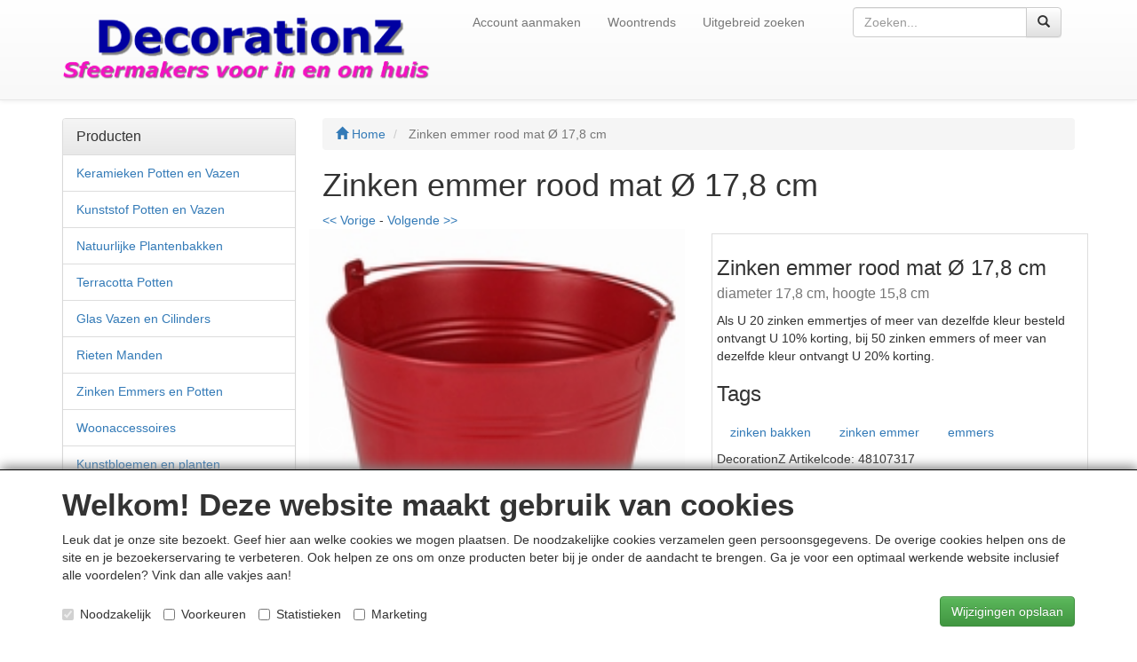

--- FILE ---
content_type: text/html; charset=utf-8
request_url: https://www.plantenpotten.be/index.php?item=zinken-emmer-rood-mat--oslash--17-8-cm&action=article&aid=3818&lang=nl
body_size: 71836
content:
<!DOCTYPE html>
<html>
    <head>
        <title>Zinken emmer rood mat &Oslash; 17,8 cm</title>
        <meta http-equiv="Content-Type" content="text/html; charset=utf-8" />
        <meta http-equiv="X-UA-Compatible" content="IE=9" />
        <meta name="viewport" content="width=device-width, initial-scale=1">
        
        <link type="text/css" href="https://www.plantenpotten.be/js/jquery-ui-css/smoothness/jquery-ui-1.8.7.custom.css" rel="stylesheet" />
<script src="https://www.plantenpotten.be/js/jquery/jquery-1.4.4.min.js" type="text/javascript"></script>
<script src="https://www.plantenpotten.be/js/jqueryadd2cart/jqueryadd2cart.js" type="text/javascript"></script>
<script src="https://www.plantenpotten.be/js/jquery/jquery-ui-1.8.7.custom.min.js" type="text/javascript"></script>
<link rel="shortcut icon" type="image/x-icon" href="https://www.plantenpotten.be/favicon.ico" />
     <meta name="author" content="www.decoration.nl plantenbakken, bloempotten en vazen" />  <meta name="keywords" content="Zinken, emmer, rood, mat, &Oslash;, 17,8, cm, 48107317, diameter, 17,8, cm,, hoogte, 15,8, cm" />  <meta name="description" content="diameter 17,8 cm, hoogte 15,8 cm" />  <meta name="rating" content="general" />    <script>    (function(i,s,o,g,r,a,m){i['GoogleAnalyticsObject']=r;i[r]=i[r]||function(){    (i[r].q=i[r].q||[]).push(arguments)},i[r].l=1*new Date();a=s.createElement(o),    m=s.getElementsByTagName(o)[0];a.async=1;a.src=g;m.parentNode.insertBefore(a,m)    })(window,document,'script','https://www.google-analytics.com/analytics.js','ga');      ga('create', 'UA-74470819-1', 'auto');    ga('send', 'pageview');    </script>      <meta name="msvalidate.01" content="5D11EC61A89173D8C40AC994AB6040AD" /><meta name="generator" content="LogiVert (7.9.0.2)" /> <link rel="canonical" href="https://www.plantenpotten.be/index.php?item=zinken-emmer-rood-mat---17-8-cm&amp;action=article&amp;aid=3818&amp;lang=nl" />

        
        
        <link href='https://fonts.googleapis.com/css?family=Open+Sans:400italic,600italic,400,600' rel='stylesheet' type='text/css' />
        <link href='https://fonts.googleapis.com/css?family=Open+Sans:400italic,600italic,400,600' rel='stylesheet' type='text/css' />

        <!-- Latest compiled and minified Bootstrap CSS -->
        
        <link rel="stylesheet" href="https://maxcdn.bootstrapcdn.com/bootstrap/3.3.7/css/bootstrap.min.css" integrity="sha384-BVYiiSIFeK1dGmJRAkycuHAHRg32OmUcww7on3RYdg4Va+PmSTsz/K68vbdEjh4u" crossorigin="anonymous">
        <link rel="stylesheet" href="https://maxcdn.bootstrapcdn.com/bootstrap/3.3.7/css/bootstrap-theme.min.css" integrity="sha384-rHyoN1iRsVXV4nD0JutlnGaslCJuC7uwjduW9SVrLvRYooPp2bWYgmgJQIXwl/Sp" crossorigin="anonymous">

        <link rel="stylesheet" type="text/css" href="https://www.plantenpotten.be/images/styles.css" />
        <link rel="stylesheet" type="text/css" href="https://www.plantenpotten.be/images/cookies.css" />
        <!-- Load jQuery in <head> to make it available everywhere. -->
        
        <script src="//ajax.googleapis.com/ajax/libs/jquery/2.1.4/jquery.min.js"></script>
        <script src="//code.jquery.com/ui/1.12.0/jquery-ui.min.js"></script>

                                    <script src="https://www.plantenpotten.be/js/cookies/warnCookies.js" async></script>
                        <link type="text/css" href="https://www.plantenpotten.be/js/cookies/warnCookies.css" rel="stylesheet" />
                <script src="https://www.plantenpotten.be/images/custom_form_elements.js"></script>

        
                    
        
        <script>
            
            function goBack() {
                window.history.back();
            }
            
        </script>

        
                                    <link href="https://www.plantenpotten.be/images/lightslider.min.css" rel="stylesheet" />
                <link href="https://www.plantenpotten.be/images/lightgallery.min.css" rel="stylesheet" />

                <script>
                    
                        $(document).ready(function() {
                            $('#imageGallery').lightSlider({
                                gallery:true,
                                item:1,
                                loop:true,
                                thumbItem:9,
                                slideMargin:0,
                                enableDrag: false,
                                currentPagerPosition:'left',
                                addClass: 'articleImgSlider',
                                onSliderLoad: function(el) {
                                    el.lightGallery({
                                        selector: '#imageGallery .lslide'
                                    });
                                }
                            });
                        });
                    
                </script>
                    
        <!-- Custom Styles for this Template. Load as last sheet. -->
        <link href="https://www.plantenpotten.be/images/0_customized.css" rel="stylesheet" />
    </head>
    <body>
        <div id="cookies">
    <div class="container askConsent" style="display: block">
        <h3>Welkom! Deze website maakt gebruik van cookies</h3>
        <div id="text">Leuk dat je onze site bezoekt. Geef hier aan welke cookies we mogen plaatsen. De noodzakelijke cookies verzamelen geen persoonsgegevens. De overige cookies helpen ons de site en je bezoekerservaring te verbeteren. Ook helpen ze ons om onze producten beter bij je onder de aandacht te brengen. Ga je voor een optimaal werkende website inclusief alle voordelen? Vink dan alle vakjes aan!</div>
        <form>
            <div class="checkbox">
                <label>
                    <input type="checkbox" name="cookie_consent[]" autocomplete="off" checked disabled value="0" />
                    Noodzakelijk
                </label>
            </div>
            <div class="checkbox">
                <label>
                    <input type="checkbox" name="cookie_consent[]" autocomplete="off" value="1" />
                    Voorkeuren
                </label>
            </div>
            <div class="checkbox">
                <label>
                    <input type="checkbox" name="cookie_consent[]" autocomplete="off" value="2" />
                    Statistieken
                </label>
            </div>
            <div class="checkbox">
                <label>
                    <input type="checkbox" name="cookie_consent[]" autocomplete="off" value="4" />
                    Marketing
                </label>
            </div>

            <button type="button" id="saveConsent" class="pull-right btn btn-success login">
                Wijzigingen opslaan</button>
        </form>
    </div>
</div>

<script>
    
    document.addEventListener('DOMContentLoaded', function () {
        var consent_form = $('div#cookies').find('form');
        consent_form.find('button#saveConsent').on('click', function () {
            // Direct update
            var cookie_consent = 0;
            $('div#cookies').find('input[type=checkbox]').each(function() {
                if($(this).prop('checked')) {
                    cookie_consent += parseInt($(this).val());
                }
            });
            document.cookie = "cookie_consent=" + cookie_consent;

            consent_form.prepend('<div class="alert alert-success">'
                + 'Voorkeuren opgeslagen'
                + '</div>'
            );
            setTimeout(function () {
                $('div#cookies > div').toggle();
                consent_form.find('div.alert').remove();
                window.location.reload();
            }, 3000);
        });
        $('div#cookies').show();

        $('#toggleConsentDiv').on('click', function () {
            $('div#cookies > div').toggle();
        });


        $('#withdrawConsent').on('click', function () {
            document.cookie = "cookie_consent=withdrawn";
            window.location.reload();
        });
    });
    
</script>

        <!-- START Header -->
        <nav class="topheader navbar navbar-default navbar-static-top">
    <div class="container">
        <div class="navbar-header">
            <button type="button" class="navbar-toggle collapsed" data-toggle="collapse" data-target="#topnav" aria-expanded="false">
                <span class="sr-only">Toggle Navigation</span>
                <span class="icon-bar"></span>
                <span class="icon-bar"></span>
                <span class="icon-bar"></span>
            </button>
            <a class="navbar-brand" href="https://www.plantenpotten.be/">
                                    <img src="https://www.plantenpotten.be/images/cb_17.png" class="logo" alt="DecorationZ - Plantenbakken, Bloempotten, Vazen, manden, Zinken emmers, Woonaccessoires - Sfeermakers voor in en om huis" />
                            </a>
        </div>
        
        <div class="collapse navbar-collapse" id="topnav">
            <ul class="nav navbar-nav">
                
                <li class="visible-xs dropdown-header">Producten</li><li class="group-top visible-xs dropdown"> <a href="https://www.plantenpotten.be/nl/p/keramieken-potten-en-vazen/9" class="dropdown-toggle" data-toggle="dropdown" role="button" aria-haspopup="true" aria-expanded="false">Keramieken Potten en Vazen<span class="caret"></span></a><ul class="dropdown-menu"><li><a href="https://www.plantenpotten.be/nl/p/keramieken-potten-en-vazen/keramieken-bloempotten/10000001">Keramieken Bloempotten</a></li><li><a href="https://www.plantenpotten.be/nl/p/keramieken-potten-en-vazen/keramieken-vazen/10000002">Keramieken Vazen</a></li><li><a href="https://www.plantenpotten.be/nl/p/keramieken-potten-en-vazen/keramieken-plantenbakken-en-schalen/10000003">Keramieken Plantenbakken en schalen</a></li><li><a href="https://www.plantenpotten.be/nl/p/keramieken-potten-en-vazen/inzethoezen-voor-bloempotten/10000035">Inzethoezen voor bloempotten</a></li></ul></li><li class="group-top visible-xs dropdown"> <a href="https://www.plantenpotten.be/nl/p/kunststof-potten-en-vazen/13" class="dropdown-toggle" data-toggle="dropdown" role="button" aria-haspopup="true" aria-expanded="false">Kunststof Potten en Vazen<span class="caret"></span></a><ul class="dropdown-menu"><li><a href="https://www.plantenpotten.be/nl/p/kunststof-potten-en-vazen/kunststof-bloempotten/10000004">Kunststof Bloempotten</a></li><li><a href="https://www.plantenpotten.be/nl/p/kunststof-potten-en-vazen/kunststof-vazen/10000005">Kunststof Vazen</a></li><li><a href="https://www.plantenpotten.be/nl/p/kunststof-potten-en-vazen/kunststof-plantenbakken-en-schalen/10000006">Kunststof Plantenbakken en schalen</a></li><li><a href="https://www.plantenpotten.be/nl/p/kunststof-potten-en-vazen/composiet-bloempotten/10000017">Composiet Bloempotten</a></li><li><a href="https://www.plantenpotten.be/nl/p/kunststof-potten-en-vazen/composiet-plantenbakken/10000018">Composiet Plantenbakken</a></li><li><a href="https://www.plantenpotten.be/nl/p/kunststof-potten-en-vazen/composiet-vazen/10000019">Composiet Vazen</a></li></ul></li><li class="group-top visible-xs dropdown"> <a href="https://www.plantenpotten.be/nl/p/natuurlijke-plantenbakken/15" class="dropdown-toggle" data-toggle="dropdown" role="button" aria-haspopup="true" aria-expanded="false">Natuurlijke Plantenbakken<span class="caret"></span></a><ul class="dropdown-menu"><li><a href="https://www.plantenpotten.be/nl/p/natuurlijke-plantenbakken/natuurlijke-bloempotten/10000009">Natuurlijke Bloempotten</a></li><li><a href="https://www.plantenpotten.be/nl/p/natuurlijke-plantenbakken/natuurlijke-plantenbakken-en-vazen/10000008">Natuurlijke Plantenbakken en Vazen</a></li><li><a href="https://www.plantenpotten.be/nl/p/natuurlijke-plantenbakken/hout-producten/10000012">Hout Producten</a></li></ul></li><li class="group-top visible-xs"> <a href="https://www.plantenpotten.be/nl/p/terracotta-potten/21">Terracotta Potten</a></li><li class="group-top visible-xs dropdown"> <a href="https://www.plantenpotten.be/nl/p/glas-vazen-en-cilinders/16" class="dropdown-toggle" data-toggle="dropdown" role="button" aria-haspopup="true" aria-expanded="false">Glas Vazen en Cilinders<span class="caret"></span></a><ul class="dropdown-menu"><li><a href="https://www.plantenpotten.be/nl/p/glas-vazen-en-cilinders/transparant-glas/10000010">Transparant Glas</a></li><li><a href="https://www.plantenpotten.be/nl/p/glas-vazen-en-cilinders/gekleurd-glas/10000013">Gekleurd Glas</a></li></ul></li><li class="group-top visible-xs"> <a href="https://www.plantenpotten.be/nl/p/rieten-manden/12">Rieten Manden</a></li><li class="group-top visible-xs"> <a href="https://www.plantenpotten.be/nl/p/zinken-emmers-en-potten/19">Zinken Emmers en Potten</a></li><li class="group-top visible-xs"> <a href="https://www.plantenpotten.be/nl/p/woonaccessoires/20">Woonaccessoires</a></li><li class="group-top visible-xs dropdown"> <a href="https://www.plantenpotten.be/nl/p/kunstbloemen-en-planten/30" class="dropdown-toggle" data-toggle="dropdown" role="button" aria-haspopup="true" aria-expanded="false">Kunstbloemen en planten<span class="caret"></span></a><ul class="dropdown-menu"><li><a href="https://www.plantenpotten.be/nl/p/kunstbloemen-en-planten/kunstbloemen-boeketten/10000029">Kunstbloemen boeketten</a></li><li class="dropdown dropdown-submenu"><a href="https://www.plantenpotten.be/nl/p/kunstbloemen-en-planten/kunstplanten/10000028" class="dropdown-toggle" data-toggle="dropdown" role="button" aria-haspopup="true" aria-expanded="false">Kunstplanten<span class="caret"></span></a><ul class="dropdown-menu"><li><a href="https://www.plantenpotten.be/nl/p/kunstbloemen-en-planten/kunstplanten/groene-kunstplanten/20000002">Groene kunstplanten</a></li><li><a href="https://www.plantenpotten.be/nl/p/kunstbloemen-en-planten/kunstplanten/bloeiende-kunstplanten/20000003">Bloeiende kunstplanten</a></li></ul></li></ul></li><li class="group-top visible-xs"> <a href="https://www.plantenpotten.be/nl/p/klokken/22">Klokken</a></li><li class="group-top visible-xs"> <a href="https://www.plantenpotten.be/nl/p/spiegels/23">Spiegels</a></li><li class="group-top visible-xs dropdown"> <a href="https://www.plantenpotten.be/nl/p/verlichting/24" class="dropdown-toggle" data-toggle="dropdown" role="button" aria-haspopup="true" aria-expanded="false">Verlichting<span class="caret"></span></a><ul class="dropdown-menu"><li><a href="https://www.plantenpotten.be/nl/p/verlichting/tafellampen/10000021">Tafellampen</a></li></ul></li><li class="group-top visible-xs dropdown"> <a href="https://www.plantenpotten.be/nl/p/meubels/29" class="dropdown-toggle" data-toggle="dropdown" role="button" aria-haspopup="true" aria-expanded="false">Meubels<span class="caret"></span></a><ul class="dropdown-menu"><li><a href="https://www.plantenpotten.be/nl/p/meubels/stoelen/10000023">Stoelen</a></li><li><a href="https://www.plantenpotten.be/nl/p/meubels/tafels/10000024">Tafels</a></li></ul></li><li role="separator" class="visible-xs divider"></li>
                
                
                                                                                                                                                                                                                                                                                                                                                                    
                                                                                                                                                                                                                                                                                                                                                                                                                                                                                                                                                                                                                                                                                                                                                                                                                                                                                                                                                                                                                                                                                        <li class="extra-top ">
                    <a href="https://www.plantenpotten.be/nl/e/account_aanmaken">
                        Account aanmaken                    </a>
                                    </li>
                                                                                                                                                    
                                                                                                                                                                                                                                                                                                                                                                                                                                                                                                                                                                                                                                                                                                                                                                                                                                                                                                                                                                                                                                                                                        <li class="extra-top ">
                    <a href="https://www.plantenpotten.be/nl/e/woontrends">
                        Woontrends                    </a>
                                    </li>
                                                            <li>
                <a href="https://www.plantenpotten.be/index.php?action=advanced_search&lang=nl">
                    Uitgebreid zoeken
                </a>
            </li>
            
                
                
                <script>
                    if($('#topnav li.extra-top').length == 0) {
                        $('#topnav li.group-top').removeClass('visible-xs');
                    }
                </script>
                
            </ul>
            
            
            <ul class="nav navbar-nav navbar-right">
                
                
                                
                
            </ul>
                
            
                            <form class="navbar-right navbar-form" role="search" action="https://www.plantenpotten.be/index.php" method="get">
                    <div class="input-group">
                        <input type="text" class="form-control" placeholder="Zoeken..." name="srchval" id="srchval" role="textbox" aria-autocomplete="list" aria-haspopup="true" required>
                        <input type="hidden" name="action" value="search" />
                        <input type="hidden" name="lang" value="nl" />
                        <span class="input-group-btn">
                            <button type="submit" class="btn btn-default">
                                <span class="glyphicon glyphicon-search" aria-hidden="true"></span>
                                <span class="sr-only">Zoeken</span>
                            </button>
                        </span>
                    </div>
                </form>
                    </div>
    </div>
</nav>
        <!-- END Header -->

        <div class="main container">
            <div class="row">
                                    <!-- START Sidebar -->
                    <div class="hidden-xs col-sm-3" id="sidebar">
                            <!-- START Free Blocks Menu (TOP) -->
                    
                                                                                            <!-- END Free Blocks Menu (TOP) -->

    <!-- START Product Categories Menu -->
    <div class="panel panel-default sidebar-block">
        <div class="panel-heading">
            <div class="h3 panel-title">Producten</div>
        </div>
        <ul class="submenu list-group">
            <li class="list-group-item "><a href="https://www.plantenpotten.be/nl/p/keramieken-potten-en-vazen/9">Keramieken Potten en Vazen</a></li><li class="list-group-item "><a href="https://www.plantenpotten.be/nl/p/kunststof-potten-en-vazen/13">Kunststof Potten en Vazen</a></li><li class="list-group-item "><a href="https://www.plantenpotten.be/nl/p/natuurlijke-plantenbakken/15">Natuurlijke Plantenbakken</a></li><li class="list-group-item "><a href="https://www.plantenpotten.be/nl/p/terracotta-potten/21">Terracotta Potten</a></li><li class="list-group-item "><a href="https://www.plantenpotten.be/nl/p/glas-vazen-en-cilinders/16">Glas Vazen en Cilinders</a></li><li class="list-group-item "><a href="https://www.plantenpotten.be/nl/p/rieten-manden/12">Rieten Manden</a></li><li class="list-group-item current"><a href="https://www.plantenpotten.be/nl/p/zinken-emmers-en-potten/19">Zinken Emmers en Potten</a></li><li class="list-group-item "><a href="https://www.plantenpotten.be/nl/p/woonaccessoires/20">Woonaccessoires</a></li><li class="list-group-item "><a href="https://www.plantenpotten.be/nl/p/kunstbloemen-en-planten/30">Kunstbloemen en planten</a></li><li class="list-group-item "><a href="https://www.plantenpotten.be/nl/p/klokken/22">Klokken</a></li><li class="list-group-item "><a href="https://www.plantenpotten.be/nl/p/spiegels/23">Spiegels</a></li><li class="list-group-item "><a href="https://www.plantenpotten.be/nl/p/verlichting/24">Verlichting</a></li><li class="list-group-item "><a href="https://www.plantenpotten.be/nl/p/meubels/29">Meubels</a></li>
        </ul>
    </div>
    <!-- END Product Categories Menu -->

    
    <!-- START Filter Container -->
    <div class="panel panel-default sidebar-block">
        <div class="panel-heading">
            <div class="h3 panel-title">Filters</div>
        </div>
        <div class="panel-body">
            <script>
    
    function getScrollTopValue() {
      document.getElementById('scrollTop').value = 
        (document.documentElement.scrollTop + document.body.scrollTop == document.documentElement.scrollTop) ? document.documentElement.scrollTop : document.body.scrollTop;
    }
    function setScrollTopValue() {
      
      var thePos = 0;      
      document.documentElement.scrollTop = thePos;
      document.body.scrollTop = thePos;
    }
    var temp_onload;
    if (window.onload) {
      temp_onload = window.onload;
    }
    window.onload = function () {
      if (temp_onload) { temp_onload(); }
      setScrollTopValue();
    }
    
</script>

<div class="row">
    <form action="https://www.plantenpotten.be/index.php" method="get" name="formFilter" id="formFilter" class="col-xs-12">
        <input type="hidden" name="action" value="filter" />
        <input type="hidden" name="lang" value="nl" />
        <input type="hidden" name="scrollTop" id="scrollTop" value="" />
        
                    <div class="selectbar form-group">
                <label>Prijskiezer</label>
                <div>
                                                                                                    <script>
                        var low   = 00;
                        var high  = 2690;
                        var p_min = 0;
                        var p_max = 2690;
                        
                            $(function() {
                              $( "#slider-range" ).slider({
                                range: true, min: p_min, max: p_max, values: [ low, high ],
                                slide: function( event, ui ) {
                                  $( "#ammountlow" ).val(ui.values[ 0 ]) + - + $( "#ammounthigh" ).val(ui.values[ 1 ] );
                                }
                              });
                              $( "#slider-range" ).slider({
                                change: function(event, ui) {
                                  getScrollTopValue();document.getElementById('formFilter').submit();
                                }
                              }); 
                            });
                        
                    </script>
                    <div id="slider-range"></div>
                    <div>
                        <input type="text" id="ammountlow" name="price_from" class="range-input pull-left" value="0" onChange="getScrollTopValue();document.getElementById('formFilter').submit();" />
                        <input type="text" id="ammounthigh" name="price_to"  class="range-input pull-right" value="2690" onChange="getScrollTopValue();document.getElementById('formFilter').submit();" />
                    </div>
                </div>
            </div>
                 
        <div class="filter">
                    </div>
    </form>
</div>

        </div>
    </div>
    <!-- END Filter Container -->

  


    <!-- START Free Blocks Menu (BOTTOM) -->
                    
                                    <div class="panel panel-default sidebar-block">
                                    <div class="panel-heading">
                        <div class="h3 panel-title">Klantenservice</div>
                    </div>
                                <div class="panel-body">
                                            <div><div><style scoped>{literal}span.rvtsiQx907nIRn1 { font-weight: bold;}span.rvtsiQx907nIRn2 { font-size: 14pt; font-weight: bold;}span.rvtsiQx907nIRn3 { font-size: 12pt; font-weight: bold;}span.rvtsiQx907nIRn4{ font-weight: bold; color: #333333;}span.rvtsiQx907nIRn5{ font-weight: bold;}a.rvts6, span.rvtsiQx907nIRn6{ color: #0000ff; text-decoration: underline;}a.rvts6:hover { color: #0000ff; }span.rvtsiQx907nIRn7 /* HTML code */{ font-family: 'Courier'; color: #ffffff; background-color: #808080;}.list0 {text-indent: 0px; margin-left: 29px; list-style-position: outside; list-style-type: decimal;}.list1 {text-indent: 0px; margin-left: 39px; list-style-position: outside; list-style-type: decimal;}.list2 {text-indent: 0px; margin-left: 48px; list-style-position: outside; list-style-type: decimal;}{/literal}</style><div><img width="215" height="59" alt="" src="https://www.plantenpotten.be/data/mediablocks/1__44__ms1.rvf_1.png" /></div><div><span class="rvtsiQx907nIRn5"><br /></span></div><div><span class="rvtsiQx907nIRn4">E-mail</span></div><div><a class="rvtsiQx907nIRn6" href="mailto:klantenservice@decorationz.nl">klantenservice@decorationz.nl</a></div><div><span class="rvtsiQx907nIRn4"><br /></span></div><div><span class="rvtsiQx907nIRn4">maandag tot en met vrijdag</span></div><div><span class="rvtsiQx907nIRn4">van 09.00 uur tot 20.00 uur</span></div><div><span class="rvtsiQx907nIRn4"><br /></span></div><div><span class="rvtsiQx907nIRn4">zaterdag van 10.00 uur tot </span></div><div><span class="rvtsiQx907nIRn4">14.00 uur</span></div><div><span class="rvtsiQx907nIRn4"><br /></span></div><div><span class="rvtsiQx907nIRn4"><br /></span></div></div></div>
                                    </div>
            </div>
                                            <div class="panel panel-default sidebar-block">
                                    <div class="panel-heading">
                        <div class="h3 panel-title">Onze Voordelen</div>
                    </div>
                                <div class="panel-body">
                                            <div><div><style scoped>{literal}span.rvtsBmNweX7tKM1 { font-weight: bold;}span.rvtsBmNweX7tKM2 { font-size: 14pt; font-weight: bold;}span.rvtsBmNweX7tKM3 { font-size: 12pt; font-weight: bold;}span.rvtsBmNweX7tKM4 /* HTML code */{ font-family: 'Courier'; color: #ffffff; background-color: #808080;}.list0 {text-indent: 0px; margin-left: 29px; list-style-position: outside; list-style-type: decimal;}.list1 {text-indent: 0px; margin-left: 39px; list-style-position: outside; list-style-type: decimal;}.list2 {text-indent: 0px; margin-left: 48px; list-style-position: outside; list-style-type: decimal;}{/literal}</style><div><img width="285" height="196" alt="" src="https://www.plantenpotten.be/data/mediablocks/1__50__ms1.rvf_1.png" /></div></div></div>
                                    </div>
            </div>
                                            <div class="panel panel-default sidebar-block">
                                    <div class="panel-heading">
                        <div class="h3 panel-title">Betaalmethoden</div>
                    </div>
                                <div class="panel-body">
                                            <div><div><style scoped>{literal}span.rvtsUT1b70Ir7I1 { font-weight: bold;}span.rvtsUT1b70Ir7I2 { font-size: 14pt; font-weight: bold;}span.rvtsUT1b70Ir7I3 { font-size: 12pt; font-weight: bold;}.list0 {text-indent: 0px; margin-left: 29px; list-style-position: outside; list-style-type: decimal;}.list1 {text-indent: 0px; margin-left: 39px; list-style-position: outside; list-style-type: decimal;}.list2 {text-indent: 0px; margin-left: 48px; list-style-position: outside; list-style-type: decimal;}{/literal}</style><div><img width="178" height="208" alt="" src="https://www.plantenpotten.be/data/mediablocks/1__45__ms1.rvf_1.png" /></div></div></div>
                                    </div>
            </div>
                            <!-- END Free Blocks Menu (BOTTOM) -->
 
                    </div>
                    <!-- END Sidebar -->
                
                <!-- START Main Content -->
                <div class="col-xs-12 col-sm-9" id="content">
                        
    
                


<div id="breadcrumbContainer">
    <ol class="breadcrumb" id="breadcrumbs" itemscope itemtype="http://schema.org/BreadcrumbList">
        <li itemprop="itemListElement" itemscope itemtype="http://schema.org/ListItem">
            <a href="https://www.plantenpotten.be/nl/home" itemprop="item">
                <span class="glyphicon glyphicon-home"></span> <span itemprop="name">Home</span>
            </a>
        </li>
        
                                    <li class="current" itemprop="itemListElement" itemscope itemtype="http://schema.org/ListItem">
                <span itemprop="name">Zinken emmer rood mat &Oslash; 17,8 cm</span>
            </li>
            </ol>
</div>

<h1>
            Zinken emmer rood mat &Oslash; 17,8 cm
    </h1>


<div class="artNext">
            <a href="https://www.plantenpotten.be/nl/a//3817" class="pageProductlistingcurgroupstruct" >&lt;&lt; Vorige</a>
         -               
      <a href="https://www.plantenpotten.be/nl/a//3819" class="pageProductlistingcurgroupstruct">Volgende &gt;&gt;</a>
      </div>
 <div id="article" class="row" itemscope itemtype="http://data-vocabulary.org/Product">
    
                        
        
    <div class="row">
        <!-- Article Image -->
        <div class="col-xs-12 col-sm-6">
                            <ul id="imageGallery">
                                            <li data-thumb="https://www.plantenpotten.be/data/articles/images/big/b_3818.jpg" data-src="https://www.plantenpotten.be/data/articles/images/zoom/m_3818.jpg">
                            <img itemprop="image" src="https://www.plantenpotten.be/data/articles/images/big/b_3818.jpg" alt="Zinken emmer rood mat &amp;Oslash; 17,8 cm" title="Zinken emmer rood mat &amp;Oslash; 17,8 cm" />
                        </li>
                                                                <li data-thumb="https://www.plantenpotten.be/data/articles/images/lightbox/small/zinken-emmer-rood-mat---17-8-cm_3818_0.jpg" data-src="https://www.plantenpotten.be/data/articles/images/lightbox/big/zinken-emmer-rood-mat---17-8-cm_3818_0.jpg">
                            <img src="https://www.plantenpotten.be/data/articles/images/lightbox/big/zinken-emmer-rood-mat---17-8-cm_3818_0.jpg"  alt="Zinken emmer rood mat &amp;Oslash; 17,8 cm" title="Zinken emmer rood mat &amp;Oslash; 17,8 cm" />
                        </li>
                                    </ul>
                    </div>
        <!-- END Article Image -->
        <!-- Basic Article Data -->
        <div class="col-xs-12 col-md-6">
            <div class="articleBlock">
                <h3>
                    <span itemprop="name">Zinken emmer rood mat &Oslash; 17,8 cm</span>
                    <br /><span itemprop="description" class="small">diameter 17,8 cm, hoogte 15,8 cm</span>                </h3>

                                    <!-- Mediablocks "Algemeen" -->
                    <div> <div><div><style scoped>{literal}        span.rvtsE2C6FmZ4BG1   {   font-weight: bold;  }  span.rvtsE2C6FmZ4BG2   {   font-size: 14pt;   font-weight: bold;  }  span.rvtsE2C6FmZ4BG3   {   font-size: 12pt;   font-weight: bold;  }  span.rvtsE2C6FmZ4BG4 /* HTML code */  {   font-family: 'Courier';   color: #ffffff;   background-color: #808080;  }        .list0 {text-indent: 0px; margin-left: 255px; list-style-position: outside; list-style-type: disc;}  .list1 {text-indent: 0px; margin-left: -159px; list-style-position: outside; list-style-type: disc;}  .list2 {text-indent: 0px; margin-left: 48px; list-style-position: outside; list-style-type: disc;}  {/literal}</style>  <div>Als U 20 zinken emmertjes of meer van dezelfde kleur besteld ontvangt U 10% korting, bij 50 zinken emmers of meer van dezelfde kleur ontvangt U 20% korting.</div>  </div>  </div></div>
                    <!-- END Mediablocks "Algemeen" -->
                
                                    <!-- Social Media: Facebook -->
                                        <div id="facebook">
                        <div class="fb-like" data-href="https:/www.plantenpotten.be//index.php?item=zinken-emmer-rood-mat--oslash--17-8-cm&action=article&aid=3818" data-send="true"  data-layout="button_count" data-width="208" data-height="17" data-show-faces="true"></div>
                    </div>
                    <!-- END Social Media: Facebook -->
                                                    <!-- Social Media: AddThis -->
                    <div id="addThis">
                                                    <div class="addthis_toolbox addthis_default_style ">
  <a class="addthis_button_preferred_1"></a>
  <a class="addthis_button_preferred_2"></a>
  <a class="addthis_button_preferred_3"></a>
  <a class="addthis_button_preferred_4"></a>
  <a class="addthis_button_compact"></a>
  <a class="addthis_counter addthis_bubble_style"></a>
</div>

<script type="text/javascript">var addthis_config = {"data_track_addressbar":true};</script>
<script type="text/javascript" src="https://s7.addthis.com/js/250/addthis_widget.js#pubid=558b090547f6eb78"></script>

                                            </div>
                    <!-- END Social Media: AddThis -->
                
                                    <!-- Tags -->
                    <div id="taglist">
                        <h3>Tags</h3>
                        <ul class="nav nav-pills">
                                                            <li role="presentation">
                                    <a href="https://www.plantenpotten.be/index.php?action=tags&amp;tagid=6&amp;lang=nl">zinken bakken</a>
                                </li>
                                                            <li role="presentation">
                                    <a href="https://www.plantenpotten.be/index.php?action=tags&amp;tagid=19&amp;lang=nl">zinken emmer</a>
                                </li>
                                                            <li role="presentation">
                                    <a href="https://www.plantenpotten.be/index.php?action=tags&amp;tagid=51&amp;lang=nl">emmers</a>
                                </li>
                                                    </ul>
                    </div>
                    <!-- END Tags -->
                
                
                <div id="infoFooter">
                    <span itemprop="brand">DecorationZ</span>                    Artikelcode: <span itemprop="identifier" content="sku:48107317">48107317</span>                </div>

                                    <!-- No Variants: Start Price Block and Orderbutton -->
                    <!-- Wishlist for Single Article is also pulled in this button group! -->
                        <div class="stock">
                                    <span itemprop="availability" content="Voorraad 194">
                             Voorraad: 194                             </span>
                        </div>
            <div class="priceHolder">
                                                <span itemprop="offerDetails" itemscope itemtype="http://data-vocabulary.org/Offer">
                        
                                                                                                    <div class="price main">
                            <span class="currency">&euro;</span>
                            4.89
                        </div>

                                                <span class="price small clarifier"></span>
                    </span>
                                    </div>
        <form name="form" method="post" action="https://www.plantenpotten.be/index.php?action=add_to_cart&lang=nl" class="artOrderForm">
            <input type="hidden" name="artid" value="3818" />
            

                                    <script>
    
        $('.librarySelect').on('change', function() {
            $(this).parents('.dropdown-menu').siblings('button').not(':has(span.glyphicon-ok)').prepend('<span class="glyphicon glyphicon-ok text-success"></span>');
        });
    
</script>
        <div class="additionalPrices">
                                                                
                                                            <div class="offerdetails">
                            <div class="h4">Kortingsschema:</div>
                            <ul class="list-unstyled">
                                                                                                                                                        <li>1 = <span><span class="currency">&euro;</span>&nbsp;4.89</span></li>
                                                                                                                                                                                                                                    <li>20 = <span><span class="currency">&euro;</span>&nbsp;4.40</span></li>
                                                                                                                                                                                                                                    <li>50 = <span><span class="currency">&euro;</span>&nbsp;3.89</span></li>
                                                                                                                                        </ul>
                        </div>
                                                                                                </div>
                             <!-- END Add to Wishlist button -->
                    </form>
            
                    <!-- END Price Block and Orderbutton -->
                            </div>
        </div>
        <!-- END Basic Article Data -->
    </div>

    <div class="row">
        <div class="col-xs-12">
            <!--single combinated products section-->
            
            <!--end single combinated products section-->
        </div>
    </div>

    <div class="row">
        <div class="col-xs-12">
                                    
                        
                            <div id="articleTabs" class="col-xs-12">
    <!-- Tablist -->
    <ul class="nav nav-tabs" role="tablist">
                            <li role="presentation">
                <a data-toggle="tab" role="tab" aria-controls="longmemo" href="#longmemo">Productinformatie</a>
            </li>
                                                    <li role="presentation">
                <a data-toggle="tab" role="tab" aria-controls="reviewTab" href="#reviewTab">Reviews <span class="badge"></span></a>
            </li>
            </ul>
    <!-- END Tablist -->
    <!-- Tab panels -->
    <div class="tab-content">
                            <div role="tabpanel" class="tab-pane" id="longmemo">
                 <div><div><style scoped>{literal}        span.rvtsM2dY4UulQu1   {   font-weight: bold;  }  span.rvtsM2dY4UulQu2   {   font-size: 14pt;   font-weight: bold;  }  span.rvtsM2dY4UulQu3   {   font-size: 12pt;   font-weight: bold;  }  span.rvtsM2dY4UulQu4 /* HTML code */  {   font-family: 'Courier';   color: #ffffff;   background-color: #808080;  }  span.rvtsM2dY4UulQu5  {   color: #333333;  }        .list0 {text-indent: 0px; margin-left: 255px; list-style-position: outside; list-style-type: disc;}  .list1 {text-indent: 0px; margin-left: -159px; list-style-position: outside; list-style-type: disc;}  .list2 {text-indent: 0px; margin-left: 48px; list-style-position: outside; list-style-type: disc;}  {/literal}</style>  <div><span class="rvtsM2dY4UulQu5">Met zo&#8217;n stijlvolle zinken emmertje kunt U alle kanten op!</span></div>  <div><span class="rvtsM2dY4UulQu5"></span><br /><span class="rvtsM2dY4UulQu5">Leuk voor thuis in de woonkamer of op het terras</span><br /><span class="rvtsM2dY4UulQu5">Bij U thuis kunt U zinken emmertjes gebruiken als decoratie in huis, bijvoorbeeld door een kleurrijk hoekje te maken met emmertjes in diverse kleuren in dezelfde maat, maar ook met emmertjes in verschillende maten. Deze emmertjes kunt U ook vullen met plantjes voor op het terras of op de tuintafel of voor bij de koffie gevuld met suikerstaafjes en roerhoutjes. &nbsp;</span></div>  <div><span class="rvtsM2dY4UulQu5"><br /></span></div>  <div><span class="rvtsM2dY4UulQu5">Sfeer in de winkel</span></div>  <div><span class="rvtsM2dY4UulQu5">Deze veelzijdige zinken emmertje kunt U gebruiken voor allerlei doeleinden. Vul het emmertje met mooie producten en breng er Uw slijterij, drogisterij, parfumerie, cadeauwinkel of delicatessenzaak eenvoudig mee in de juiste sfeer. Een opvallende verschijning in Uw winkel en een ware blikvanger in Uw etalage.</span></div>  <div><span class="rvtsM2dY4UulQu5"><br /></span></div>  <div><span class="rvtsM2dY4UulQu5">Sfeervol als bucket op tafel van Uw horeca gelegenheid</span><br /><span class="rvtsM2dY4UulQu5">Deze zinken emmer kunt U gebruiken als houders voor bij de koffie, of gevuld met hartige snacks.</span></div>  <div><span class="rvtsM2dY4UulQu5"></span><br /><span class="rvtsM2dY4UulQu5">Fraaie cadeauverpakking</span><br /><span class="rvtsM2dY4UulQu5">De stoere emmer is daarnaast ideaal als fraaie basis voor een cadeaupakket. Maak Uw cadeauverpakking compleet met houtwol, fruitmandfolie en kleurrijk krullint. Wedden dat iedereen vol trots de deur uitloopt?</span></div>  </div>  </div>
            </div>
                                            <div role="tabpanel" class="tab-pane" id="reviewTab">
                <div class="reviews">
    <div class="reviewHeading">
                    Aantal reviews: 0
            </div>
    </div>
            </div>
            </div>
    <!-- END Tab Panels -->
</div>
<script>

    $(document).ready(function() {
        $('#articleTabs a:first').tab('show');
    });

</script>
                        <div style="width:95%;display:block;">
                                    <a href="https://www.plantenpotten.be/index.php?action=writeareview&amp;lang=nl&amp;aid=3818" class="btn btn-default pull-left">
                        Schrijf een review
                    </a>
                                                    <a class="btn btn-default pull-right" href="">
                                Terug</a>
                <div class="cleared"></div>
            </div>
        </div>
    </div>
</div>

  <script type="text/javascript" charset="utf-8">    $(document).ready(function(){      $(".gallery a[rel^='prettyPhoto']").prettyPhoto({theme:'facebook', overlay_gallery: true});    });  </script>
<script>
    function updateOptions(select) {
        var container = $(select).parents('.articleBlock');
        var id_input = container.find('input[type="hidden"][name*="artid"]');
        var id = id_input.val();

        var options = {};
        container.find('select').each(function() {
            if($(this).val != "" && $(this).val() != undefined) {
                var optId = $(this).prop('id');
                options[optId] = $(this).find('option:selected').prop('id');
            }
        });

        var data = {
            "id": id,
            "options": options
        }

        $.getJSON('https://www.plantenpotten.be//article.php', data, function(response, textStatus, jqXHR) {
            container.find('select').each(function() {
                $(this).prop('disabled', true);
            });
            for(var option in response.allowed_options) {
                if(response.allowed_options[option].readonly == false || response.allowed_options[option].readonly == undefined) {
                    $('select#'+option).prop('disabled', false);
                    var choices = response.allowed_options[option].choices;

                    if(response.allowed_options[option].has_callback == true) {
                        $('select#'+option).off('change').on('change', function() {
                            updateOptions(this);
                        });
                    }

                    // Iterate over the option tags within this Select, to decide which ones should be enabled and disabled
                    $('select#'+option+' option').each(function() {
                        var choice = $(this).prop('id');
                        if(choices[choice] == false) {
                            $(this).prop('disabled', true);
                            if($(this).prop('selected')) {
                                $(this).prop('selected', false);
                            }
                        } else {
                            $(this).prop('disabled', false);
                        }
                    });
                }
            }
        });
    }
    $('.options select').on('change', function() {
        updateOptions(this);
    });
    $('.options select').trigger('change');
</script>

                </div>
            </div>
        </div>
        </div>


        <!-- START Footer -->
        <footer class="footer">
    <div class="container">
        <!-- START TagBar -->
                    <div class="nav navbar">
                                    <a href="https://www.plantenpotten.be/index.php?action=tags&amp;tagid=&amp;lang=nl" class="menu-item"></a>
                                    <a href="https://www.plantenpotten.be/index.php?action=tags&amp;tagid=&amp;lang=nl" class="menu-item"></a>
                                    <a href="https://www.plantenpotten.be/index.php?action=tags&amp;tagid=&amp;lang=nl" class="menu-item"></a>
                                    <a href="https://www.plantenpotten.be/index.php?action=tags&amp;tagid=&amp;lang=nl" class="menu-item"></a>
                                    <a href="https://www.plantenpotten.be/index.php?action=tags&amp;tagid=&amp;lang=nl" class="menu-item"></a>
                                    <a href="https://www.plantenpotten.be/index.php?action=tags&amp;tagid=&amp;lang=nl" class="menu-item"></a>
                                    <a href="https://www.plantenpotten.be/index.php?action=tags&amp;tagid=&amp;lang=nl" class="menu-item"></a>
                                    <a href="https://www.plantenpotten.be/index.php?action=tags&amp;tagid=&amp;lang=nl" class="menu-item"></a>
                                    <a href="https://www.plantenpotten.be/index.php?action=tags&amp;tagid=&amp;lang=nl" class="menu-item"></a>
                                    <a href="https://www.plantenpotten.be/index.php?action=tags&amp;tagid=&amp;lang=nl" class="menu-item"></a>
                                    <a href="https://www.plantenpotten.be/index.php?action=tags&amp;tagid=&amp;lang=nl" class="menu-item"></a>
                                    <a href="https://www.plantenpotten.be/index.php?action=tags&amp;tagid=&amp;lang=nl" class="menu-item"></a>
                                    <a href="https://www.plantenpotten.be/index.php?action=tags&amp;tagid=&amp;lang=nl" class="menu-item"></a>
                                    <a href="https://www.plantenpotten.be/index.php?action=tags&amp;tagid=&amp;lang=nl" class="menu-item"></a>
                                    <a href="https://www.plantenpotten.be/index.php?action=tags&amp;tagid=&amp;lang=nl" class="menu-item"></a>
                                    <a href="https://www.plantenpotten.be/index.php?action=tags&amp;tagid=&amp;lang=nl" class="menu-item"></a>
                                    <a href="https://www.plantenpotten.be/index.php?action=tags&amp;tagid=&amp;lang=nl" class="menu-item"></a>
                                    <a href="https://www.plantenpotten.be/index.php?action=tags&amp;tagid=&amp;lang=nl" class="menu-item"></a>
                                    <a href="https://www.plantenpotten.be/index.php?action=tags&amp;tagid=&amp;lang=nl" class="menu-item"></a>
                                    <a href="https://www.plantenpotten.be/index.php?action=tags&amp;tagid=&amp;lang=nl" class="menu-item"></a>
                                    <a href="https://www.plantenpotten.be/index.php?action=tags&amp;tagid=&amp;lang=nl" class="menu-item"></a>
                                    <a href="https://www.plantenpotten.be/index.php?action=tags&amp;tagid=&amp;lang=nl" class="menu-item"></a>
                                    <a href="https://www.plantenpotten.be/index.php?action=tags&amp;tagid=&amp;lang=nl" class="menu-item"></a>
                                    <a href="https://www.plantenpotten.be/index.php?action=tags&amp;tagid=&amp;lang=nl" class="menu-item"></a>
                                    <a href="https://www.plantenpotten.be/index.php?action=tags&amp;tagid=&amp;lang=nl" class="menu-item"></a>
                                    <a href="https://www.plantenpotten.be/index.php?action=tags&amp;tagid=&amp;lang=nl" class="menu-item"></a>
                                    <a href="https://www.plantenpotten.be/index.php?action=tags&amp;tagid=&amp;lang=nl" class="menu-item"></a>
                                    <a href="https://www.plantenpotten.be/index.php?action=tags&amp;tagid=&amp;lang=nl" class="menu-item"></a>
                                    <a href="https://www.plantenpotten.be/index.php?action=tags&amp;tagid=&amp;lang=nl" class="menu-item"></a>
                                    <a href="https://www.plantenpotten.be/index.php?action=tags&amp;tagid=&amp;lang=nl" class="menu-item"></a>
                                    <a href="https://www.plantenpotten.be/index.php?action=tags&amp;tagid=&amp;lang=nl" class="menu-item"></a>
                                    <a href="https://www.plantenpotten.be/index.php?action=tags&amp;tagid=&amp;lang=nl" class="menu-item"></a>
                                    <a href="https://www.plantenpotten.be/index.php?action=tags&amp;tagid=&amp;lang=nl" class="menu-item"></a>
                                    <a href="https://www.plantenpotten.be/index.php?action=tags&amp;tagid=&amp;lang=nl" class="menu-item"></a>
                                    <a href="https://www.plantenpotten.be/index.php?action=tags&amp;tagid=&amp;lang=nl" class="menu-item"></a>
                                    <a href="https://www.plantenpotten.be/index.php?action=tags&amp;tagid=&amp;lang=nl" class="menu-item"></a>
                                    <a href="https://www.plantenpotten.be/index.php?action=tags&amp;tagid=&amp;lang=nl" class="menu-item"></a>
                                    <a href="https://www.plantenpotten.be/index.php?action=tags&amp;tagid=&amp;lang=nl" class="menu-item"></a>
                                    <a href="https://www.plantenpotten.be/index.php?action=tags&amp;tagid=&amp;lang=nl" class="menu-item"></a>
                                    <a href="https://www.plantenpotten.be/index.php?action=tags&amp;tagid=&amp;lang=nl" class="menu-item"></a>
                                    <a href="https://www.plantenpotten.be/index.php?action=tags&amp;tagid=&amp;lang=nl" class="menu-item"></a>
                                    <a href="https://www.plantenpotten.be/index.php?action=tags&amp;tagid=&amp;lang=nl" class="menu-item"></a>
                                    <a href="https://www.plantenpotten.be/index.php?action=tags&amp;tagid=&amp;lang=nl" class="menu-item"></a>
                                    <a href="https://www.plantenpotten.be/index.php?action=tags&amp;tagid=&amp;lang=nl" class="menu-item"></a>
                                    <a href="https://www.plantenpotten.be/index.php?action=tags&amp;tagid=&amp;lang=nl" class="menu-item"></a>
                                    <a href="https://www.plantenpotten.be/index.php?action=tags&amp;tagid=&amp;lang=nl" class="menu-item"></a>
                                    <a href="https://www.plantenpotten.be/index.php?action=tags&amp;tagid=&amp;lang=nl" class="menu-item"></a>
                                    <a href="https://www.plantenpotten.be/index.php?action=tags&amp;tagid=&amp;lang=nl" class="menu-item"></a>
                                    <a href="https://www.plantenpotten.be/index.php?action=tags&amp;tagid=&amp;lang=nl" class="menu-item"></a>
                                    <a href="https://www.plantenpotten.be/index.php?action=tags&amp;tagid=&amp;lang=nl" class="menu-item"></a>
                                    <a href="https://www.plantenpotten.be/index.php?action=tags&amp;tagid=&amp;lang=nl" class="menu-item"></a>
                                    <a href="https://www.plantenpotten.be/index.php?action=tags&amp;tagid=&amp;lang=nl" class="menu-item"></a>
                            </div>
                <!-- END TagBar -->
                    <!-- START AddThis -->
                <div class="addthis"><div style="margin-left:10px">
  <div class="addthis_toolbox addthis_default_style addthis_32x32_style">
    <a class="addthis_button_preferred_1"></a>
    <a class="addthis_button_preferred_2"></a>
    <a class="addthis_button_preferred_3"></a>
    <a class="addthis_button_preferred_4"></a>
    <a class="addthis_button_compact"></a>
    <a class="addthis_counter addthis_bubble_style"></a>
  </div>
</div>

<script type="text/javascript">var addthis_config = {"data_track_addressbar":true};</script>
<script type="text/javascript" src="https://s7.addthis.com/js/250/addthis_widget.js#pubid=558b090547f6eb78"></script>
</div>
            <!-- END AddThis -->
                
        <!-- START Dynamic Footer Bar -->
                                    <div class="freeblock-footer-top row">
                                                                                                                                                                                                                                                                                                                                                        </div>
                        
            <div class="row">
                
                                                                                                                                                                                                                                                                                                                                                                                                                                                                                                                                                                                                                                                                                                                                                                                                                                                                                                                                                                                                                                                                                                                                                                                                                                                                                                                                                                                                                                                                                                                                                                                                                                                                                                                                                                                                                                                                                                                                                                                                                                                                                                                                                                                                                                                                                                                                            
                
                                
                                    <!-- START Footer Extra Pages -->
                                                                                                                                                                                                                                                                                            <div class="extrapages-footer col-xs-12 col-sm-6 col-md-3">
                    <a href="https://www.plantenpotten.be/nl/e/contact" class="h3">Contact</a>
                                            <ul class="hidden-xs">
                                                                                                                                                                                                                                                                                                                                        <li>
                                        <a href="https://www.plantenpotten.be/nl/e/klantenservice_35">Klantenservice</a>
                                    </li>
                                                                                                                                                                                                                                                                                                                                                                                                                                                                                                <li>
                                        <a href="https://www.plantenpotten.be/nl/e/loyaliteits_programma">Loyaliteits programma</a>
                                    </li>
                                                                                                                                                                                                                                                                                                            <li>
                                        <a href="https://www.plantenpotten.be/nl/e/retourneren">Retourneren</a>
                                    </li>
                                                                                                                                                                                                                                                                                                                                                                                                                                    <li>
                                        <a href="https://www.plantenpotten.be/nl/e/garantie_en_klachten">Garantie en Klachten</a>
                                    </li>
                                                                                                                                                                                                                                                                                                                                                                                                                                    <li>
                                        <a href="https://www.plantenpotten.be/nl/e/winkel">Winkel</a>
                                    </li>
                                                                                                                                                                                                                                                                        </ul>
                                    </div>
                                                                                                                                                                                                                                                                                                                                                                                                                                                    <div class="extrapages-footer col-xs-12 col-sm-6 col-md-3">
                    <a href="https://www.plantenpotten.be/nl/e/bestelling_en_bezorging" class="h3">Bestelling en bezorging</a>
                                            <ul class="hidden-xs">
                                                                                                                                                                                                                                                                                                                                                                                                    <li>
                                        <a href="https://www.plantenpotten.be/nl/e/online_woonwinkel">Online woonwinkel</a>
                                    </li>
                                                                                                                                                                                                                                                                                                                                                                        <li>
                                        <a href="https://www.plantenpotten.be/nl/e/bezorgkosten">Bezorgkosten</a>
                                    </li>
                                                                                                                                                                                                                                                                                                                                                                                                                                    <li>
                                        <a href="https://www.plantenpotten.be/nl/e/levertijd">Levertijd</a>
                                    </li>
                                                                                                                                                                                                                                                <li>
                                        <a href="https://www.plantenpotten.be/nl/e/betaal_mogelijkheden">Betaal mogelijkheden</a>
                                    </li>
                                                                                                                                                                                                                                                                                                                                                                                                                                    <li>
                                        <a href="https://www.plantenpotten.be/nl/e/inzethoezen">Inzethoezen</a>
                                    </li>
                                                                                                                                                                                                                                                                                                                                                                                                </ul>
                                    </div>
                                <div class="clearfix visible-sm-block"></div>                                                                                                                                                                                                                                                                                                    <div class="extrapages-footer col-xs-12 col-sm-6 col-md-3">
                    <a href="https://www.plantenpotten.be/nl/e/algemene_voorwaarden_4" class="h3">Algemene voorwaarden</a>
                                            <ul class="hidden-xs">
                                                                                                                                                                                                                                                                            <li>
                                        <a href="https://www.plantenpotten.be/nl/e/algemene_voorwaarden_34">Algemene Voorwaarden</a>
                                    </li>
                                                                                                                                                                                                                                                                                                                                                                        <li>
                                        <a href="https://www.plantenpotten.be/nl/e/uw_gegevens_bescherming">Uw Gegevens Bescherming</a>
                                    </li>
                                                                                                                                                                                                                                                                                                                                                                                                                                                                                                                                                                                                                                                                                                                                                                                                                                                                                                                                                                                                                                                                                    </ul>
                                    </div>
                                                                                                                                                                                                                                                                                                                        
                    <!-- END Footer Extra Pages -->
                                
                                
                                
                                    <div class="address-footer col-xs-12 col-sm-6 col-md-3">
    <p class="h3">Contactgegevens</p>
    <address>
        <strong>www.decorationz.nl</strong><br />        Gevers Deynootweg 1264 B<br />        2586HN Den Haag<br />        <a href="mailto:klantenservice@decorationz.nl">klantenservice@decorationz.nl</a><br />        070 3698784 - WhatsApp 06-55088045    </address>
            <div class="h3">Nieuwsbrief</div>
<form name="newsletter" action="https://www.plantenpotten.be/newsletter.php?action=subscribe&lang=nl" method="post" class="form-horizontal">
    <div class="input-group">
        <span class="input-group-addon" id="newsletter-at">@</span>
        <input type="email" name="email" id="email" class="form-control" placeholder="Uw e-mailadres" aria-describedby="newsletter-at" />
        <span class="input-group-btn">
                    <button type="submit" class="btn btn-default"><span class="glyphicon glyphicon-chevron-right"></span></button>
                </span>
    </div>
    <div class="input-group">
        <input type="text" name="site" id="site" class="form-control" value="Zinken emmer rood mat &Oslash; 17,8 cm" />
    </div>
</form>
<script>
    
    $('#site').parent('div').hide();
    
</script>

    
 </div>
                            </div>
            <div class="row">
                <div class="col-xs-12 footer-text">
                                                                                </div>
            </div>
                <!-- END Dynamic Footer Row(s) -->
    </div>
</footer>
        <!-- END Footer -->

        <!-- Latest compiled and minified Bootstrap JavaScript -->
        
        
        <script src="https://maxcdn.bootstrapcdn.com/bootstrap/3.3.7/js/bootstrap.min.js" integrity="sha384-Tc5IQib027qvyjSMfHjOMaLkfuWVxZxUPnCJA7l2mCWNIpG9mGCD8wGNIcPD7Txa" crossorigin="anonymous"></script>

        <!-- Site Footer Scripts. Use asynchronous loading of external scripts to prevent them from blocking site rendering. -->
        <script src="https://www.plantenpotten.be/images/footer.scripts.js" async></script>
        <script>
        
            $(document).ready(function() {
                $('#cartPopup').modal('show');
            });
            // Post footer Scripts that need Twig Variables here.
            // Post other footer scripts in footer.scripts.js to prevent them blocking page load, unless they require $(document).ready().
        
        </script>
                                            <script src="https://www.plantenpotten.be/images/lightslider.min.js"></script>
                <script src="https://www.plantenpotten.be/images/lightgallery-all.min.js"></script>
                                    <script src="https://www.plantenpotten.be/images/autoloader.php" type="text/javascript"></script>
        <!-- <script src="https://www.plantenpotten.be/js/autoloader.php" type="text/javascript"></script> -->
    </body>
</html>

--- FILE ---
content_type: text/html; charset=utf-8
request_url: https://www.plantenpotten.be/images/custom_form_elements.js
body_size: 110869
content:
<!DOCTYPE html>
<html>
    <head>
        <title>DecorationZ - Plantenbakken, Bloempotten, Vazen, manden, Zinken emmers, Woonaccessoires - Sfeermakers voor in en om huis</title>
        <meta http-equiv="Content-Type" content="text/html; charset=utf-8" />
        <meta http-equiv="X-UA-Compatible" content="IE=9" />
        <meta name="viewport" content="width=device-width, initial-scale=1">
        
        <link type="text/css" href="https://www.plantenpotten.be/js/jquery-ui-css/smoothness/jquery-ui-1.8.7.custom.css" rel="stylesheet" />
<script src="https://www.plantenpotten.be/js/jquery/jquery-1.4.4.min.js" type="text/javascript"></script>
<script src="https://www.plantenpotten.be/js/jqueryadd2cart/jqueryadd2cart.js" type="text/javascript"></script>
<script src="https://www.plantenpotten.be/js/jquery/jquery-ui-1.8.7.custom.min.js" type="text/javascript"></script>
<link rel="shortcut icon" type="image/x-icon" href="https://www.plantenpotten.be/favicon.ico" />
<meta name="author" content="www.decoration.nl plantenbakken, bloempotten en vazen" />  <meta name="keywords" content="vazen, bloempotten, plantenbakken, plantenpotten, gekleurd glas, transparant glas, potten, plantenschalen, mand, bloembakken, manden, zink, bloempotten binnen, potterie, natuurlijke plantenbak, keramieke bloempotten, keramieke plantenbakken, woonaccessoires, woondecoratie" />  <meta name="description" content="DecorationZ - Sfeermakers voor in en om huis, insprerend aanbod van plantenbakken, vazen, bloempotten, bloembakken, woonaccessoires van keramiek, kunststof, natuurlijke materialen, glas en ook rieten manden." />  <meta name="rating" content="general" />    <script>    (function(i,s,o,g,r,a,m){i['GoogleAnalyticsObject']=r;i[r]=i[r]||function(){    (i[r].q=i[r].q||[]).push(arguments)},i[r].l=1*new Date();a=s.createElement(o),    m=s.getElementsByTagName(o)[0];a.async=1;a.src=g;m.parentNode.insertBefore(a,m)    })(window,document,'script','https://www.google-analytics.com/analytics.js','ga');      ga('create', 'UA-74470819-1', 'auto');    ga('send', 'pageview');    </script>      <meta name="msvalidate.01" content="5D11EC61A89173D8C40AC994AB6040AD" /><meta name="generator" content="LogiVert (7.9.0.2)" /> <link rel="canonical" href="https://www.plantenpotten.be/index.php?action=home&amp;lang=nl" />

        
        
        <link href='https://fonts.googleapis.com/css?family=Open+Sans:400italic,600italic,400,600' rel='stylesheet' type='text/css' />
        <link href='https://fonts.googleapis.com/css?family=Open+Sans:400italic,600italic,400,600' rel='stylesheet' type='text/css' />

        <!-- Latest compiled and minified Bootstrap CSS -->
        
        <link rel="stylesheet" href="https://maxcdn.bootstrapcdn.com/bootstrap/3.3.7/css/bootstrap.min.css" integrity="sha384-BVYiiSIFeK1dGmJRAkycuHAHRg32OmUcww7on3RYdg4Va+PmSTsz/K68vbdEjh4u" crossorigin="anonymous">
        <link rel="stylesheet" href="https://maxcdn.bootstrapcdn.com/bootstrap/3.3.7/css/bootstrap-theme.min.css" integrity="sha384-rHyoN1iRsVXV4nD0JutlnGaslCJuC7uwjduW9SVrLvRYooPp2bWYgmgJQIXwl/Sp" crossorigin="anonymous">

        <link rel="stylesheet" type="text/css" href="https://www.plantenpotten.be/images/styles.css" />
        <link rel="stylesheet" type="text/css" href="https://www.plantenpotten.be/images/cookies.css" />
        <!-- Load jQuery in <head> to make it available everywhere. -->
        
        <script src="//ajax.googleapis.com/ajax/libs/jquery/2.1.4/jquery.min.js"></script>
        <script src="//code.jquery.com/ui/1.12.0/jquery-ui.min.js"></script>

                                    <script src="https://www.plantenpotten.be/js/cookies/warnCookies.js" async></script>
                        <link type="text/css" href="https://www.plantenpotten.be/js/cookies/warnCookies.css" rel="stylesheet" />
                <script src="https://www.plantenpotten.be/images/custom_form_elements.js"></script>

        
                    
        
        <script>
            
            function goBack() {
                window.history.back();
            }
            
        </script>

                    <!-- Load LightSlider Styles -->
            <link href="https://www.plantenpotten.be/images/lightslider.min.css" rel="stylesheet" />
            <!-- END LightSlider Styles -->
        
        
        <!-- Custom Styles for this Template. Load as last sheet. -->
        <link href="https://www.plantenpotten.be/images/0_customized.css" rel="stylesheet" />
    </head>
    <body>
        <div id="cookies">
    <div class="container askConsent" style="display: block">
        <h3>Welkom! Deze website maakt gebruik van cookies</h3>
        <div id="text">Leuk dat je onze site bezoekt. Geef hier aan welke cookies we mogen plaatsen. De noodzakelijke cookies verzamelen geen persoonsgegevens. De overige cookies helpen ons de site en je bezoekerservaring te verbeteren. Ook helpen ze ons om onze producten beter bij je onder de aandacht te brengen. Ga je voor een optimaal werkende website inclusief alle voordelen? Vink dan alle vakjes aan!</div>
        <form>
            <div class="checkbox">
                <label>
                    <input type="checkbox" name="cookie_consent[]" autocomplete="off" checked disabled value="0" />
                    Noodzakelijk
                </label>
            </div>
            <div class="checkbox">
                <label>
                    <input type="checkbox" name="cookie_consent[]" autocomplete="off" value="1" />
                    Voorkeuren
                </label>
            </div>
            <div class="checkbox">
                <label>
                    <input type="checkbox" name="cookie_consent[]" autocomplete="off" value="2" />
                    Statistieken
                </label>
            </div>
            <div class="checkbox">
                <label>
                    <input type="checkbox" name="cookie_consent[]" autocomplete="off" value="4" />
                    Marketing
                </label>
            </div>

            <button type="button" id="saveConsent" class="pull-right btn btn-success login">
                Wijzigingen opslaan</button>
        </form>
    </div>
</div>

<script>
    
    document.addEventListener('DOMContentLoaded', function () {
        var consent_form = $('div#cookies').find('form');
        consent_form.find('button#saveConsent').on('click', function () {
            // Direct update
            var cookie_consent = 0;
            $('div#cookies').find('input[type=checkbox]').each(function() {
                if($(this).prop('checked')) {
                    cookie_consent += parseInt($(this).val());
                }
            });
            document.cookie = "cookie_consent=" + cookie_consent;

            consent_form.prepend('<div class="alert alert-success">'
                + 'Voorkeuren opgeslagen'
                + '</div>'
            );
            setTimeout(function () {
                $('div#cookies > div').toggle();
                consent_form.find('div.alert').remove();
                window.location.reload();
            }, 3000);
        });
        $('div#cookies').show();

        $('#toggleConsentDiv').on('click', function () {
            $('div#cookies > div').toggle();
        });


        $('#withdrawConsent').on('click', function () {
            document.cookie = "cookie_consent=withdrawn";
            window.location.reload();
        });
    });
    
</script>

        <!-- START Header -->
        <nav class="topheader navbar navbar-default navbar-static-top">
    <div class="container">
        <div class="navbar-header">
            <button type="button" class="navbar-toggle collapsed" data-toggle="collapse" data-target="#topnav" aria-expanded="false">
                <span class="sr-only">Toggle Navigation</span>
                <span class="icon-bar"></span>
                <span class="icon-bar"></span>
                <span class="icon-bar"></span>
            </button>
            <a class="navbar-brand" href="https://www.plantenpotten.be/">
                                    <img src="https://www.plantenpotten.be/images/cb_17.png" class="logo" alt="DecorationZ - Plantenbakken, Bloempotten, Vazen, manden, Zinken emmers, Woonaccessoires - Sfeermakers voor in en om huis" />
                            </a>
        </div>
        
        <div class="collapse navbar-collapse" id="topnav">
            <ul class="nav navbar-nav">
                
                <li class="visible-xs dropdown-header">Producten</li><li class="group-top visible-xs dropdown"> <a href="https://www.plantenpotten.be/nl/p/keramieken-potten-en-vazen/9" class="dropdown-toggle" data-toggle="dropdown" role="button" aria-haspopup="true" aria-expanded="false">Keramieken Potten en Vazen<span class="caret"></span></a><ul class="dropdown-menu"><li><a href="https://www.plantenpotten.be/nl/p/keramieken-potten-en-vazen/keramieken-bloempotten/10000001">Keramieken Bloempotten</a></li><li><a href="https://www.plantenpotten.be/nl/p/keramieken-potten-en-vazen/keramieken-vazen/10000002">Keramieken Vazen</a></li><li><a href="https://www.plantenpotten.be/nl/p/keramieken-potten-en-vazen/keramieken-plantenbakken-en-schalen/10000003">Keramieken Plantenbakken en schalen</a></li><li><a href="https://www.plantenpotten.be/nl/p/keramieken-potten-en-vazen/inzethoezen-voor-bloempotten/10000035">Inzethoezen voor bloempotten</a></li></ul></li><li class="group-top visible-xs dropdown"> <a href="https://www.plantenpotten.be/nl/p/kunststof-potten-en-vazen/13" class="dropdown-toggle" data-toggle="dropdown" role="button" aria-haspopup="true" aria-expanded="false">Kunststof Potten en Vazen<span class="caret"></span></a><ul class="dropdown-menu"><li><a href="https://www.plantenpotten.be/nl/p/kunststof-potten-en-vazen/kunststof-bloempotten/10000004">Kunststof Bloempotten</a></li><li><a href="https://www.plantenpotten.be/nl/p/kunststof-potten-en-vazen/kunststof-vazen/10000005">Kunststof Vazen</a></li><li><a href="https://www.plantenpotten.be/nl/p/kunststof-potten-en-vazen/kunststof-plantenbakken-en-schalen/10000006">Kunststof Plantenbakken en schalen</a></li><li><a href="https://www.plantenpotten.be/nl/p/kunststof-potten-en-vazen/composiet-bloempotten/10000017">Composiet Bloempotten</a></li><li><a href="https://www.plantenpotten.be/nl/p/kunststof-potten-en-vazen/composiet-plantenbakken/10000018">Composiet Plantenbakken</a></li><li><a href="https://www.plantenpotten.be/nl/p/kunststof-potten-en-vazen/composiet-vazen/10000019">Composiet Vazen</a></li></ul></li><li class="group-top visible-xs dropdown"> <a href="https://www.plantenpotten.be/nl/p/natuurlijke-plantenbakken/15" class="dropdown-toggle" data-toggle="dropdown" role="button" aria-haspopup="true" aria-expanded="false">Natuurlijke Plantenbakken<span class="caret"></span></a><ul class="dropdown-menu"><li><a href="https://www.plantenpotten.be/nl/p/natuurlijke-plantenbakken/natuurlijke-bloempotten/10000009">Natuurlijke Bloempotten</a></li><li><a href="https://www.plantenpotten.be/nl/p/natuurlijke-plantenbakken/natuurlijke-plantenbakken-en-vazen/10000008">Natuurlijke Plantenbakken en Vazen</a></li><li><a href="https://www.plantenpotten.be/nl/p/natuurlijke-plantenbakken/hout-producten/10000012">Hout Producten</a></li></ul></li><li class="group-top visible-xs"> <a href="https://www.plantenpotten.be/nl/p/terracotta-potten/21">Terracotta Potten</a></li><li class="group-top visible-xs dropdown"> <a href="https://www.plantenpotten.be/nl/p/glas-vazen-en-cilinders/16" class="dropdown-toggle" data-toggle="dropdown" role="button" aria-haspopup="true" aria-expanded="false">Glas Vazen en Cilinders<span class="caret"></span></a><ul class="dropdown-menu"><li><a href="https://www.plantenpotten.be/nl/p/glas-vazen-en-cilinders/transparant-glas/10000010">Transparant Glas</a></li><li><a href="https://www.plantenpotten.be/nl/p/glas-vazen-en-cilinders/gekleurd-glas/10000013">Gekleurd Glas</a></li></ul></li><li class="group-top visible-xs"> <a href="https://www.plantenpotten.be/nl/p/rieten-manden/12">Rieten Manden</a></li><li class="group-top visible-xs"> <a href="https://www.plantenpotten.be/nl/p/zinken-emmers-en-potten/19">Zinken Emmers en Potten</a></li><li class="group-top visible-xs"> <a href="https://www.plantenpotten.be/nl/p/woonaccessoires/20">Woonaccessoires</a></li><li class="group-top visible-xs dropdown"> <a href="https://www.plantenpotten.be/nl/p/kunstbloemen-en-planten/30" class="dropdown-toggle" data-toggle="dropdown" role="button" aria-haspopup="true" aria-expanded="false">Kunstbloemen en planten<span class="caret"></span></a><ul class="dropdown-menu"><li><a href="https://www.plantenpotten.be/nl/p/kunstbloemen-en-planten/kunstbloemen-boeketten/10000029">Kunstbloemen boeketten</a></li><li class="dropdown dropdown-submenu"><a href="https://www.plantenpotten.be/nl/p/kunstbloemen-en-planten/kunstplanten/10000028" class="dropdown-toggle" data-toggle="dropdown" role="button" aria-haspopup="true" aria-expanded="false">Kunstplanten<span class="caret"></span></a><ul class="dropdown-menu"><li><a href="https://www.plantenpotten.be/nl/p/kunstbloemen-en-planten/kunstplanten/groene-kunstplanten/20000002">Groene kunstplanten</a></li><li><a href="https://www.plantenpotten.be/nl/p/kunstbloemen-en-planten/kunstplanten/bloeiende-kunstplanten/20000003">Bloeiende kunstplanten</a></li></ul></li></ul></li><li class="group-top visible-xs"> <a href="https://www.plantenpotten.be/nl/p/klokken/22">Klokken</a></li><li class="group-top visible-xs"> <a href="https://www.plantenpotten.be/nl/p/spiegels/23">Spiegels</a></li><li class="group-top visible-xs dropdown"> <a href="https://www.plantenpotten.be/nl/p/verlichting/24" class="dropdown-toggle" data-toggle="dropdown" role="button" aria-haspopup="true" aria-expanded="false">Verlichting<span class="caret"></span></a><ul class="dropdown-menu"><li><a href="https://www.plantenpotten.be/nl/p/verlichting/tafellampen/10000021">Tafellampen</a></li></ul></li><li class="group-top visible-xs dropdown"> <a href="https://www.plantenpotten.be/nl/p/meubels/29" class="dropdown-toggle" data-toggle="dropdown" role="button" aria-haspopup="true" aria-expanded="false">Meubels<span class="caret"></span></a><ul class="dropdown-menu"><li><a href="https://www.plantenpotten.be/nl/p/meubels/stoelen/10000023">Stoelen</a></li><li><a href="https://www.plantenpotten.be/nl/p/meubels/tafels/10000024">Tafels</a></li></ul></li><li role="separator" class="visible-xs divider"></li>
                
                
                                                                                                                                                                                                                                                                                                                                                                    
                                                                                                                                                                                                                                                                                                                                                                                                                                                                                                                                                                                                                                                                                                                                                                                                                                                                                                                                                                                                                                                                                        <li class="extra-top ">
                    <a href="https://www.plantenpotten.be/nl/e/account_aanmaken">
                        Account aanmaken                    </a>
                                    </li>
                                                                                                                                                    
                                                                                                                                                                                                                                                                                                                                                                                                                                                                                                                                                                                                                                                                                                                                                                                                                                                                                                                                                                                                                                                                                        <li class="extra-top ">
                    <a href="https://www.plantenpotten.be/nl/e/woontrends">
                        Woontrends                    </a>
                                    </li>
                                                            <li>
                <a href="https://www.plantenpotten.be/index.php?action=advanced_search&lang=nl">
                    Uitgebreid zoeken
                </a>
            </li>
            
                
                
                <script>
                    if($('#topnav li.extra-top').length == 0) {
                        $('#topnav li.group-top').removeClass('visible-xs');
                    }
                </script>
                
            </ul>
            
            
            <ul class="nav navbar-nav navbar-right">
                
                
                                
                
            </ul>
                
            
                            <form class="navbar-right navbar-form" role="search" action="https://www.plantenpotten.be/index.php" method="get">
                    <div class="input-group">
                        <input type="text" class="form-control" placeholder="Zoeken..." name="srchval" id="srchval" role="textbox" aria-autocomplete="list" aria-haspopup="true" required>
                        <input type="hidden" name="action" value="search" />
                        <input type="hidden" name="lang" value="nl" />
                        <span class="input-group-btn">
                            <button type="submit" class="btn btn-default">
                                <span class="glyphicon glyphicon-search" aria-hidden="true"></span>
                                <span class="sr-only">Zoeken</span>
                            </button>
                        </span>
                    </div>
                </form>
                    </div>
    </div>
</nav>
        <!-- END Header -->

        <div class="main container">
            <div class="row">
                                    <!-- START Sidebar -->
                    <div class="hidden-xs col-sm-3" id="sidebar">
                            <!-- START Free Blocks Menu (TOP) -->
     
                
                                                                                            <!-- END Free Blocks Menu (TOP) -->

    <!-- START Product Categories Menu -->
    <div class="panel panel-default sidebar-block">
        <div class="panel-heading">
            <div class="h3 panel-title">Producten</div>
        </div>
        <ul class="submenu list-group">
            <li class="list-group-item "><a href="https://www.plantenpotten.be/nl/p/keramieken-potten-en-vazen/9">Keramieken Potten en Vazen</a></li><li class="list-group-item "><a href="https://www.plantenpotten.be/nl/p/kunststof-potten-en-vazen/13">Kunststof Potten en Vazen</a></li><li class="list-group-item "><a href="https://www.plantenpotten.be/nl/p/natuurlijke-plantenbakken/15">Natuurlijke Plantenbakken</a></li><li class="list-group-item "><a href="https://www.plantenpotten.be/nl/p/terracotta-potten/21">Terracotta Potten</a></li><li class="list-group-item "><a href="https://www.plantenpotten.be/nl/p/glas-vazen-en-cilinders/16">Glas Vazen en Cilinders</a></li><li class="list-group-item "><a href="https://www.plantenpotten.be/nl/p/rieten-manden/12">Rieten Manden</a></li><li class="list-group-item "><a href="https://www.plantenpotten.be/nl/p/zinken-emmers-en-potten/19">Zinken Emmers en Potten</a></li><li class="list-group-item "><a href="https://www.plantenpotten.be/nl/p/woonaccessoires/20">Woonaccessoires</a></li><li class="list-group-item "><a href="https://www.plantenpotten.be/nl/p/kunstbloemen-en-planten/30">Kunstbloemen en planten</a></li><li class="list-group-item "><a href="https://www.plantenpotten.be/nl/p/klokken/22">Klokken</a></li><li class="list-group-item "><a href="https://www.plantenpotten.be/nl/p/spiegels/23">Spiegels</a></li><li class="list-group-item "><a href="https://www.plantenpotten.be/nl/p/verlichting/24">Verlichting</a></li><li class="list-group-item "><a href="https://www.plantenpotten.be/nl/p/meubels/29">Meubels</a></li>
        </ul>
    </div>
    <!-- END Product Categories Menu -->

     
                                    <!-- START Extra Pages -->
                <div class="panel panel-default sidebar-block">
                    <div class="panel-heading">
                        <div class="h3 panel-title">Service</div>
                    </div>
                    <ul class="list-group list-group-root well submenu">
                                                                                                                            
                                                                    
                
                                                <li class="list-group-item ">
                    <a href="https://www.plantenpotten.be/nl/e/contact">Contact</a>
                                    </li>
                                                                                                                                                                                                                                                                                                                                                                                                                                        
                    </ul>
                </div>
                <!-- END Extra Pages -->
                    

  


    <!-- START Free Blocks Menu (BOTTOM) -->
     
                
                                                <div class="panel panel-default sidebar-block">
                                    <div class="panel-heading">
                        <div class="h3 panel-title">Betaalmethoden</div>
                    </div>
                                <div class="panel-body">
                                            <div><div><style scoped>{literal}span.rvtsJyo3vCUgIJ1 { font-weight: bold;}span.rvtsJyo3vCUgIJ2 { font-size: 14pt; font-weight: bold;}span.rvtsJyo3vCUgIJ3 { font-size: 12pt; font-weight: bold;}.list0 {text-indent: 0px; margin-left: 29px; list-style-position: outside; list-style-type: decimal;}.list1 {text-indent: 0px; margin-left: 39px; list-style-position: outside; list-style-type: decimal;}.list2 {text-indent: 0px; margin-left: 48px; list-style-position: outside; list-style-type: decimal;}{/literal}</style><div><img width="203" height="237" alt="" src="https://www.plantenpotten.be/data/mediablocks/1__40__ms1.rvf_1.png" /></div></div></div>
                                    </div>
            </div>
                                            <div class="panel panel-default sidebar-block">
                                    <div class="panel-heading">
                        <div class="h3 panel-title">Onze Voordelen</div>
                    </div>
                                <div class="panel-body">
                                            <div><div><style scoped>{literal}span.rvtsIUGFJnLuWM1 { font-weight: bold;}span.rvtsIUGFJnLuWM2 { font-size: 14pt; font-weight: bold;}span.rvtsIUGFJnLuWM3 { font-size: 12pt; font-weight: bold;}span.rvtsIUGFJnLuWM4 /* HTML code */{ font-family: 'Courier'; color: #ffffff; background-color: #808080;}.list0 {text-indent: 0px; margin-left: 29px; list-style-position: outside; list-style-type: decimal;}.list1 {text-indent: 0px; margin-left: 39px; list-style-position: outside; list-style-type: decimal;}.list2 {text-indent: 0px; margin-left: 48px; list-style-position: outside; list-style-type: decimal;}{/literal}</style><div><img width="268" height="184" alt="" src="https://www.plantenpotten.be/data/mediablocks/1__41__ms1.rvf_1.png" /></div></div></div>
                                    </div>
            </div>
                                        <!-- END Free Blocks Menu (BOTTOM) -->
 
                    </div>
                    <!-- END Sidebar -->
                
                <!-- START Main Content -->
                <div class="col-xs-12 col-sm-9" id="content">
                            <ul class="light-slider" id="attentionSlider">
                <li class="articleSlide">
                                        
                            <div class="attentionLabel">
                    prijspakker
                </div>
            
            <a href="https://www.plantenpotten.be/nl/attention/a/cilinder-vaas-glas-konisch-hoogo-19-5-cm-en-hoogte-70-cm/2508">
                <div class="img-holder">
                                            <img src="https://www.plantenpotten.be/data/articles/images/big/b_2508.jpg" alt="Cilinder vaas glas konisch hoog &amp;Oslash; 19,5 cm en hoogte 70 cm" />
                                    </div>
                <div class="content">
                    <div class="h3">
                        Cilinder vaas glas konisch hoog &Oslash; 19,5 cm en hoogte 70 cm
                    </div>
                    <span class="small hidden-xs">diameter 19,5 cm, hoogte 70 cm</span>
                                            <div class="priceHolder">
                                                                                                                                                                <div class="price main">
                                    <span class="currency">&euro;</span>
                                    17.50
                                </div>

                                
                                                                <span class="price small clarifier"></span>
                                                    </div>
                                    </div>
            </a>
        </li>
                <li class="articleSlide">
                                        
                            <div class="attentionLabel">
                    prijspakker
                </div>
            
            <a href="https://www.plantenpotten.be/nl/attention/a/cilinder-vaas-glas-konisch-hoogo-22-cm-en-hoogte-70-cm/1243">
                <div class="img-holder">
                                            <img src="https://www.plantenpotten.be/data/articles/images/big/b_1243.jpg" alt="Cilinder vaas glas konisch hoog &amp;Oslash; 22 cm en hoogte 70 cm" />
                                    </div>
                <div class="content">
                    <div class="h3">
                        Cilinder vaas glas konisch hoog &Oslash; 22 cm en hoogte 70 cm
                    </div>
                    <span class="small hidden-xs">diameter 22 cm, hoogte 70 cm</span>
                                            <div class="priceHolder">
                                                                                                                                                                <div class="price main">
                                    <span class="currency">&euro;</span>
                                    28.90
                                </div>

                                                                                                                                                                                    <div class="price recommended">
                                        <span class="currency">&euro;</span>
                                        34.90
                                    </div>
                                
                                                                <span class="price small clarifier"></span>
                                                    </div>
                                    </div>
            </a>
        </li>
                <li class="articleSlide">
                                        
                            <div class="attentionLabel">
                    prijspakker
                </div>
            
            <a href="https://www.plantenpotten.be/nl/attention/a/zinken-emmer-hersey-zwart-en-wit/2149">
                <div class="img-holder">
                                            <img src="https://www.plantenpotten.be/data/articles/images/big/b_2149.jpg" alt="Zinken emmer Hersey zwart en wit" />
                                    </div>
                <div class="content">
                    <div class="h3">
                        Zinken emmer Hersey zwart en wit
                    </div>
                    <span class="small hidden-xs">diameter 16 cm, hoogte 14 cm</span>
                                            <div class="priceHolder">
                                                                                                                                                                <div class="price main">
                                    <span class="currency">&euro;</span>
                                    5.90
                                </div>

                                
                                                                <span class="price small clarifier"></span>
                                                    </div>
                                    </div>
            </a>
        </li>
                <li class="articleSlide">
                                        
                            <div class="attentionLabel">
                    prijspakker
                </div>
            
            <a href="https://www.plantenpotten.be/nl/attention/a/keramieken-bloempot-turqoise-couple-moda-tahiti-43-cm/1305">
                <div class="img-holder">
                                            <img src="https://www.plantenpotten.be/data/articles/images/big/b_1305.jpg" alt="Keramieken bloempot Turqoise Couple Moda Tahiti 43 cm" />
                                    </div>
                <div class="content">
                    <div class="h3">
                        Keramieken bloempot Turqoise Couple Moda Tahiti 43 cm
                    </div>
                    <span class="small hidden-xs">diameter 43 cm, hoogte 43 cm</span>
                                            <div class="priceHolder">
                                                                                                                                                                <div class="price main">
                                    <span class="currency">&euro;</span>
                                    99.90
                                </div>

                                                                                                                                                                                    <div class="price recommended">
                                        <span class="currency">&euro;</span>
                                        109.90
                                    </div>
                                
                                                                <span class="price small clarifier"></span>
                                                    </div>
                                    </div>
            </a>
        </li>
                <li class="articleSlide">
                                        
                            <div class="attentionLabel">
                    prijspakker
                </div>
            
            <a href="https://www.plantenpotten.be/nl/attention/a/bloempot-ella-glossy-red-hoekig-art-en-vogue-in-2-afmetingen/2002">
                <div class="img-holder">
                                            <img src="https://www.plantenpotten.be/data/articles/images/big/b_2002.jpg" alt="Bloempot Ella glossy red hoekig Art en Vogue in 2 afmetingen" />
                                    </div>
                <div class="content">
                    <div class="h3">
                        Bloempot Ella glossy red hoekig Art en Vogue in 2 afmetingen
                    </div>
                    <span class="small hidden-xs">lengte 40 cm x breedte 40 cm x hoogte 40 cm en lengte 45 cm x breedte 45 cm x hoogte 45 cm</span>
                                            <div class="priceHolder">
                                                                                                                                                                <div class="price main">
                                    <span class="currency">&euro;</span>
                                    59.00
                                </div>

                                                                                                                                                                                    <div class="price recommended">
                                        <span class="currency">&euro;</span>
                                        79.00
                                    </div>
                                
                                                                <span class="price small clarifier"></span>
                                                    </div>
                                    </div>
            </a>
        </li>
                <li class="articleSlide">
                                        
                            <div class="attentionLabel">
                    prijspakker
                </div>
            
            <a href="https://www.plantenpotten.be/nl/attention/a/kuntsbloemen-boeket-xl-pretty-pink-80-cm/3242">
                <div class="img-holder">
                                            <img src="https://www.plantenpotten.be/data/articles/images/big/b_3242.jpg" alt="Kuntsbloemen boeket XL Pretty Pink 80 cm" />
                                    </div>
                <div class="content">
                    <div class="h3">
                        Kuntsbloemen boeket XL Pretty Pink 80 cm
                    </div>
                    <span class="small hidden-xs"></span>
                                            <div class="priceHolder">
                                                                                                                                                                <div class="price main">
                                    <span class="currency">&euro;</span>
                                    104.50
                                </div>

                                
                                                                <span class="price small clarifier"></span>
                                                    </div>
                                    </div>
            </a>
        </li>
                <li class="articleSlide">
                                        
                            <div class="attentionLabel">
                    prijspakker
                </div>
            
            <a href="https://www.plantenpotten.be/nl/attention/a/lade-vierkant-van-hout/1127">
                <div class="img-holder">
                                            <img src="https://www.plantenpotten.be/data/articles/images/big/b_1127.jpg" alt="Lade vierkant van hout" />
                                    </div>
                <div class="content">
                    <div class="h3">
                        Lade vierkant van hout
                    </div>
                    <span class="small hidden-xs">Lengte 12 cm x Breedte 12 cm X Hoogte 10 cm</span>
                                            <div class="priceHolder">
                                                                                                                                                                <div class="price main">
                                    <span class="currency">&euro;</span>
                                    4.95
                                </div>

                                
                                                                <span class="price small clarifier"></span>
                                                    </div>
                                    </div>
            </a>
        </li>
                <li class="articleSlide">
                                        
                            <div class="attentionLabel">
                    prijspakker
                </div>
            
            <a href="https://www.plantenpotten.be/nl/attention/a/keramieken-bloempot-mystic-blueo-76-cm/3638">
                <div class="img-holder">
                                            <img src="https://www.plantenpotten.be/data/articles/images/big/b_3638.jpg" alt="Keramieken bloempot Mystic Blue &amp;Oslash; 76 cm" />
                                    </div>
                <div class="content">
                    <div class="h3">
                        Keramieken bloempot Mystic Blue &Oslash; 76 cm
                    </div>
                    <span class="small hidden-xs">diameter 76 cm, hoogte 82 cm</span>
                                            <div class="priceHolder">
                                                                                                                                                                <div class="price main">
                                    <span class="currency">&euro;</span>
                                    645.00
                                </div>

                                
                                                                <span class="price small clarifier"></span>
                                                    </div>
                                    </div>
            </a>
        </li>
                <li class="articleSlide">
                                        
                            <div class="attentionLabel">
                    prijspakker
                </div>
            
            <a href="https://www.plantenpotten.be/nl/attention/a/rotan-aardappelmand-met-handvateno-30-cm/1703">
                <div class="img-holder">
                                            <img src="https://www.plantenpotten.be/data/articles/images/big/b_1703.jpg" alt="Rotan aardappelmand met handvaten &amp;Oslash; 30 cm" />
                                    </div>
                <div class="content">
                    <div class="h3">
                        Rotan aardappelmand met handvaten &Oslash; 30 cm
                    </div>
                    <span class="small hidden-xs">diameter 30 cm, hoogte 23 cm</span>
                                            <div class="priceHolder">
                                                                                                                                                                <div class="price main">
                                    <span class="currency">&euro;</span>
                                    12.50
                                </div>

                                                                                                                                                                                    <div class="price recommended">
                                        <span class="currency">&euro;</span>
                                        14.50
                                    </div>
                                
                                                                <span class="price small clarifier"></span>
                                                    </div>
                                    </div>
            </a>
        </li>
                <li class="articleSlide">
                                        
                            <div class="attentionLabel">
                    prijspakker
                </div>
            
            <a href="https://www.plantenpotten.be/nl/attention/a/zinken-emmer-taupeo-24-5-cm/2090">
                <div class="img-holder">
                                            <img src="https://www.plantenpotten.be/data/articles/images/big/b_2090.jpg" alt="Zinken emmer taupe &amp;Oslash; 24,5 cm" />
                                    </div>
                <div class="content">
                    <div class="h3">
                        Zinken emmer taupe &Oslash; 24,5 cm
                    </div>
                    <span class="small hidden-xs">diameter 24,5 cm, hoogte 21 cm</span>
                                            <div class="priceHolder">
                                                                                                                                                                <div class="price main">
                                    <span class="currency">&euro;</span>
                                    7.90
                                </div>

                                                                                                                                                                                    <div class="price recommended">
                                        <span class="currency">&euro;</span>
                                        8.90
                                    </div>
                                
                                                                <span class="price small clarifier"></span>
                                                    </div>
                                    </div>
            </a>
        </li>
                <li class="articleSlide">
                                        
                            <div class="attentionLabel">
                    prijspakker
                </div>
            
            <a href="https://www.plantenpotten.be/nl/attention/a/accubak-glas-groot-vierkant-20-cm-heavy-glas/1779">
                <div class="img-holder">
                                            <img src="https://www.plantenpotten.be/data/articles/images/big/b_1779.jpg" alt="Accubak glas groot vierkant 20 cm heavy glas" />
                                    </div>
                <div class="content">
                    <div class="h3">
                        Accubak glas groot vierkant 20 cm heavy glas
                    </div>
                    <span class="small hidden-xs">afmeting lengte 20 cm x breedte 20 cm x hoogte 20 cm</span>
                                            <div class="priceHolder">
                                                                                                                                                                <div class="price main">
                                    <span class="currency">&euro;</span>
                                    24.50
                                </div>

                                                                                                                                                                                    <div class="price recommended">
                                        <span class="currency">&euro;</span>
                                        29.50
                                    </div>
                                
                                                                <span class="price small clarifier"></span>
                                                    </div>
                                    </div>
            </a>
        </li>
                <li class="articleSlide">
                                        
                            <div class="attentionLabel">
                    prijspakker
                </div>
            
            <a href="https://www.plantenpotten.be/nl/attention/a/zinken-pot-ovaal-met-lavendel-print/3671">
                <div class="img-holder">
                                            <img src="https://www.plantenpotten.be/data/articles/images/big/b_3671.jpg" alt="Zinken pot ovaal met Lavendel print" />
                                    </div>
                <div class="content">
                    <div class="h3">
                        Zinken pot ovaal met Lavendel print
                    </div>
                    <span class="small hidden-xs">lengte 22 cm, hoogte 13 cm, breedte 13 cm</span>
                                            <div class="priceHolder">
                                                                                                                                                                <div class="price main">
                                    <span class="currency">&euro;</span>
                                    5.25
                                </div>

                                
                                                                <span class="price small clarifier"></span>
                                                    </div>
                                    </div>
            </a>
        </li>
                <li class="articleSlide">
                                        
                            <div class="attentionLabel">
                    prijspakker
                </div>
            
            <a href="https://www.plantenpotten.be/nl/attention/a/juwelen-doos-aigues-goud-mar10/2582">
                <div class="img-holder">
                                            <img src="https://www.plantenpotten.be/data/articles/images/big/b_2582.jpg" alt="Juwelen doos Aigues goud MAR10" />
                                    </div>
                <div class="content">
                    <div class="h3">
                        Juwelen doos Aigues goud MAR10
                    </div>
                    <span class="small hidden-xs">lengte 22 cm, breedte 18 cm, hoogte 13 cm</span>
                                            <div class="priceHolder">
                                                                                                                                                                <div class="price main">
                                    <span class="currency">&euro;</span>
                                    39.50
                                </div>

                                                                                                                                                                                    <div class="price recommended">
                                        <span class="currency">&euro;</span>
                                        57.90
                                    </div>
                                
                                                                <span class="price small clarifier"></span>
                                                    </div>
                                    </div>
            </a>
        </li>
                <li class="articleSlide">
                                        
                            <div class="attentionLabel">
                    prijspakker
                </div>
            
            <a href="https://www.plantenpotten.be/nl/attention/a/staande-klok-lanmeur-zilver-metaal-industrieel-mar10/2734">
                <div class="img-holder">
                                            <img src="https://www.plantenpotten.be/data/articles/images/big/b_2734.jpg" alt="Staande Klok Lanmeur zilver metaal industrieel MAR10" />
                                    </div>
                <div class="content">
                    <div class="h3">
                        Staande Klok Lanmeur zilver metaal industrieel MAR10
                    </div>
                    <span class="small hidden-xs">lengte 21 cm, breedte 21 cm, hoogte 59 cm</span>
                                            <div class="priceHolder">
                                                                                                                                                                <div class="price main">
                                    <span class="currency">&euro;</span>
                                    119.50
                                </div>

                                
                                                                <span class="price small clarifier"></span>
                                                    </div>
                                    </div>
            </a>
        </li>
                <li class="articleSlide">
                                        
                            <div class="attentionLabel">
                    prijspakker
                </div>
            
            <a href="https://www.plantenpotten.be/nl/attention/a/cilinder-vaas-glaso-19-cm-met-een-hoogte-van-60-cm/3346">
                <div class="img-holder">
                                            <img src="https://www.plantenpotten.be/data/articles/images/big/b_3346.jpg" alt="Cilinder vaas glas &amp;Oslash; 19 cm met een hoogte van 60 cm" />
                                    </div>
                <div class="content">
                    <div class="h3">
                        Cilinder vaas glas &Oslash; 19 cm met een hoogte van 60 cm
                    </div>
                    <span class="small hidden-xs"></span>
                                            <div class="priceHolder">
                                                                                                                                                                <div class="price main">
                                    <span class="currency">&euro;</span>
                                    19.90
                                </div>

                                                                                                                                                                                    <div class="price recommended">
                                        <span class="currency">&euro;</span>
                                        22.90
                                    </div>
                                
                                                                <span class="price small clarifier"></span>
                                                    </div>
                                    </div>
            </a>
        </li>
                <li class="articleSlide">
                                        
                            <div class="attentionLabel">
                    prijspakker
                </div>
            
            <a href="https://www.plantenpotten.be/nl/attention/a/lamp-abbaretz-helder-kristal-glas-mar10/3734">
                <div class="img-holder">
                                            <img src="https://www.plantenpotten.be/data/articles/images/big/b_3734.jpg" alt="Lamp Abbaretz helder kristal glas MAR10" />
                                    </div>
                <div class="content">
                    <div class="h3">
                        Lamp Abbaretz helder kristal glas MAR10
                    </div>
                    <span class="small hidden-xs">diameter 4 cm, hoogte 26 cm</span>
                                            <div class="priceHolder">
                                                                                                                                                                <div class="price main">
                                    <span class="currency">&euro;</span>
                                    149.00
                                </div>

                                                                                                                                                                                    <div class="price recommended">
                                        <span class="currency">&euro;</span>
                                        169.00
                                    </div>
                                
                                                                <span class="price small clarifier"></span>
                                                    </div>
                                    </div>
            </a>
        </li>
                <li class="articleSlide">
                                        
                            <div class="attentionLabel">
                    prijspakker
                </div>
            
            <a href="https://www.plantenpotten.be/nl/attention/a/accuschaal-recht-langwerpig-40-cm/1893">
                <div class="img-holder">
                                            <img src="https://www.plantenpotten.be/data/articles/images/big/b_1893.jpg" alt="Accuschaal recht langwerpig 40 cm" />
                                    </div>
                <div class="content">
                    <div class="h3">
                        Accuschaal recht langwerpig 40 cm
                    </div>
                    <span class="small hidden-xs">afmeting lengte 40 cm x breedte 12 cm x hoogte 18 cm</span>
                                            <div class="priceHolder">
                                                                                                                                                                <div class="price main">
                                    <span class="currency">&euro;</span>
                                    49.50
                                </div>

                                
                                                                <span class="price small clarifier"></span>
                                                    </div>
                                    </div>
            </a>
        </li>
            </ul>
    <script>
        
            $('.articleSlide a').each(function() {
                if($(this).children('.img-holder').children('img').length == 0) {
                    $(this).children('.content').addClass('full');
                }
            });
        
    </script>


    <div class="row">
        <div class="col-xs-12">
                            <div><div><style scoped>{literal}span.rvtsqlqEAQIG4q1 { font-weight: bold;}span.rvtsqlqEAQIG4q2 { font-size: 14pt; font-weight: bold;}span.rvtsqlqEAQIG4q3 { font-size: 12pt; font-weight: bold;}span.rvtsqlqEAQIG4q4{ color: #000080;}span.rvtsqlqEAQIG4q5{ font-size: 11pt; font-weight: bold; color: #000080;}span.rvtsqlqEAQIG4q6 /* HTML code */{ font-family: 'Courier'; color: #ffffff; background-color: #808080;}span.rvtsqlqEAQIG4q7{ font-size: 15pt; font-weight: bold; color: #000000;}span.rvtsqlqEAQIG4q8{ font-size: 15pt; color: #ff0000;}.rvps1{ text-align: center;}.list0 {text-indent: 0px; margin-left: 29px; list-style-position: outside; list-style-type: decimal;}.list1 {text-indent: 0px; margin-left: 39px; list-style-position: outside; list-style-type: decimal;}.list2 {text-indent: 0px; margin-left: 48px; list-style-position: outside; list-style-type: decimal;}{/literal}</style><div class="rvps1"><span class="rvtsqlqEAQIG4q7"><br /></span></div><div class="rvps1"><span class="rvtsqlqEAQIG4q8">Wegens persoonlijke omstandigheden kan er op dit moment niet besteld worden.</span></div><div class="rvps1"><br /></div><div class="rvps1"><img width="286" height="68" alt="" src="https://www.plantenpotten.be/data/mediablocks/3__18__ms2.rvf_1.png" /> &nbsp; &nbsp;</div><div class="rvps1"><br /></div><div><span class="rvtsqlqEAQIG4q7"><br /></span></div><div><img width="880" height="259" alt="" src="https://www.plantenpotten.be/data/mediablocks/3__18__ms2.rvf_2.png" /></div><div><span class="rvtsqlqEAQIG4q7"><br /></span></div><div><span class="rvtsqlqEAQIG4q4"><br /></span></div><div class="rvps1"><span class="rvtsqlqEAQIG4q5">Gratis bezorging vanaf &#8364; 50,00 geldt voor alle producten in de webshop</span></div><div class="rvps1"><br /></div><div><br /></div></div></div><div><div><style scoped>{literal}span.rvtsX3aiNVyaug1 { font-weight: bold;}span.rvtsX3aiNVyaug2 { font-size: 14pt; font-weight: bold;}span.rvtsX3aiNVyaug3 { font-size: 12pt; font-weight: bold;}.list0 {text-indent: 0px; margin-left: 29px; list-style-position: outside; list-style-type: decimal;}.list1 {text-indent: 0px; margin-left: 39px; list-style-position: outside; list-style-type: decimal;}.list2 {text-indent: 0px; margin-left: 48px; list-style-position: outside; list-style-type: decimal;}{/literal}</style><div><img width="1027" height="65" alt="" src="https://www.plantenpotten.be/data/mediablocks/3__18__ms1.rvf_1.png" /></div><div><img width="1036" height="290" alt="" src="https://www.plantenpotten.be/data/mediablocks/3__18__ms1.rvf_2.jpg" /></div><div><br /></div><div><img width="1045" height="133" alt="" src="https://www.plantenpotten.be/data/mediablocks/3__18__ms1.rvf_3.png" /></div><div><br /></div><div><br /></div><div><br /></div></div></div><div></div><div><!-- Go to www.addthis.com/dashboard to customize your tools --><script type="text/javascript" src="//s7.addthis.com/js/300/addthis_widget.js#pubid=ra-558b090547f6eb78" async="async"></script></div>
                    </div>
    </div>

    <div class="row">
                                                                                                                                                        </div>

                                <div class="row">
                <div class="col-xs-12">
                    <div class="h3">Onze speciale aanbiedingen</div>
                    <div class="row">
            <div class="col-xs-12 col-sm-6 col-md-4 attn">
            <div class="articleBlock">
                                                                    
                                    <div class="attentionLabel">
                        prijspakker
                    </div>
                                
                <a href="https://www.plantenpotten.be/nl/promo/a/rotan-aardappelmand-met-handvateno-30-cm/1703">
                    <div class="img-holder">
                                                    <img src="https://www.plantenpotten.be/data/articles/images/big/b_1703.jpg" alt="Rotan aardappelmand met handvaten &amp;Oslash; 30 cm" />
                                            </div>
                    <div class="content">
                        <div class="h3">
                            Rotan aardappelmand met handvaten &Oslash; 30 cm
                        </div>
                        <span class="small hidden-xs">diameter 30 cm, hoogte 23 cm</span>
                                                    <div class="priceHolder">
                                                                                                                                                                                    <div class="price main">
                                        <span class="currency">&euro;</span>
                                        12.50
                                    </div>
                                    
                                                                                                                                                                                                        <div class="price recommended">
                                            <span class="currency">&euro;</span>
                                            14.50
                                        </div>
                                                                        
                                    
                                                                        <span class="price small clarifier"></span>
                                                            </div>
                                            </div>
                </a>
            </div>
        </div>
            <div class="col-xs-12 col-sm-6 col-md-4 attn">
            <div class="articleBlock">
                                                                    
                                    <div class="attentionLabel">
                        prijspakker
                    </div>
                                
                <a href="https://www.plantenpotten.be/nl/promo/a/zinken-emmer-taupeo-24-5-cm/2090">
                    <div class="img-holder">
                                                    <img src="https://www.plantenpotten.be/data/articles/images/big/b_2090.jpg" alt="Zinken emmer taupe &amp;Oslash; 24,5 cm" />
                                            </div>
                    <div class="content">
                        <div class="h3">
                            Zinken emmer taupe &Oslash; 24,5 cm
                        </div>
                        <span class="small hidden-xs">diameter 24,5 cm, hoogte 21 cm</span>
                                                    <div class="priceHolder">
                                                                                                                                                                                    <div class="price main">
                                        <span class="currency">&euro;</span>
                                        7.90
                                    </div>
                                    
                                                                                                                                                                                                        <div class="price recommended">
                                            <span class="currency">&euro;</span>
                                            8.90
                                        </div>
                                                                        
                                    
                                                                        <span class="price small clarifier"></span>
                                                            </div>
                                            </div>
                </a>
            </div>
        </div>
            <div class="col-xs-12 col-sm-6 col-md-4 attn">
            <div class="articleBlock">
                                                                    
                                    <div class="attentionLabel">
                        prijspakker
                    </div>
                                
                <a href="https://www.plantenpotten.be/nl/promo/a/lamp-abbaretz-helder-kristal-glas-mar10/3734">
                    <div class="img-holder">
                                                    <img src="https://www.plantenpotten.be/data/articles/images/big/b_3734.jpg" alt="Lamp Abbaretz helder kristal glas MAR10" />
                                            </div>
                    <div class="content">
                        <div class="h3">
                            Lamp Abbaretz helder kristal glas MAR10
                        </div>
                        <span class="small hidden-xs">diameter 4 cm, hoogte 26 cm</span>
                                                    <div class="priceHolder">
                                                                                                                                                                                    <div class="price main">
                                        <span class="currency">&euro;</span>
                                        149.00
                                    </div>
                                    
                                                                                                                                                                                                        <div class="price recommended">
                                            <span class="currency">&euro;</span>
                                            169.00
                                        </div>
                                                                        
                                    
                                                                        <span class="price small clarifier"></span>
                                                            </div>
                                            </div>
                </a>
            </div>
        </div>
            <div class="col-xs-12 col-sm-6 col-md-4 attn">
            <div class="articleBlock">
                                                                    
                                    <div class="attentionLabel">
                        prijspakker
                    </div>
                                
                <a href="https://www.plantenpotten.be/nl/promo/a/lade-vierkant-van-hout/1127">
                    <div class="img-holder">
                                                    <img src="https://www.plantenpotten.be/data/articles/images/big/b_1127.jpg" alt="Lade vierkant van hout" />
                                            </div>
                    <div class="content">
                        <div class="h3">
                            Lade vierkant van hout
                        </div>
                        <span class="small hidden-xs">Lengte 12 cm x Breedte 12 cm X Hoogte 10 cm</span>
                                                    <div class="priceHolder">
                                                                                                                                                                                    <div class="price main">
                                        <span class="currency">&euro;</span>
                                        4.95
                                    </div>
                                    
                                                                        
                                    
                                                                        <span class="price small clarifier"></span>
                                                            </div>
                                            </div>
                </a>
            </div>
        </div>
            <div class="col-xs-12 col-sm-6 col-md-4 attn">
            <div class="articleBlock">
                                                                    
                                    <div class="attentionLabel">
                        prijspakker
                    </div>
                                
                <a href="https://www.plantenpotten.be/nl/promo/a/kerramieke-voorraad-pot-doha-met-deksel-oker/2017">
                    <div class="img-holder">
                                                    <img src="https://www.plantenpotten.be/data/articles/images/big/b_2017.jpg" alt="Kerramieke voorraad pot Doha met deksel oker" />
                                            </div>
                    <div class="content">
                        <div class="h3">
                            Kerramieke voorraad pot Doha met deksel oker
                        </div>
                        <span class="small hidden-xs">diameter 22,5 cm, hoogte 27 cm</span>
                                                    <div class="priceHolder">
                                                                                                                                                                                    <div class="price main">
                                        <span class="currency">&euro;</span>
                                        39.50
                                    </div>
                                    
                                                                        
                                    
                                                                        <span class="price small clarifier"></span>
                                                            </div>
                                            </div>
                </a>
            </div>
        </div>
            <div class="col-xs-12 col-sm-6 col-md-4 attn">
            <div class="articleBlock">
                                                                    
                                    <div class="attentionLabel">
                        prijspakker
                    </div>
                                
                <a href="https://www.plantenpotten.be/nl/promo/a/melkbus-glas/1171">
                    <div class="img-holder">
                                                    <img src="https://www.plantenpotten.be/data/articles/images/big/b_1171.jpg" alt="Melkbus glas" />
                                            </div>
                    <div class="content">
                        <div class="h3">
                            Melkbus glas
                        </div>
                        <span class="small hidden-xs">diameter 14,5 - 19 cm, hoogte 35 cm</span>
                                                    <div class="priceHolder">
                                                                                                                                                                                    <div class="price main">
                                        <span class="currency">&euro;</span>
                                        14.90
                                    </div>
                                    
                                                                        
                                    
                                                                        <span class="price small clarifier"></span>
                                                            </div>
                                            </div>
                </a>
            </div>
        </div>
            <div class="col-xs-12 col-sm-6 col-md-4 attn">
            <div class="articleBlock">
                                                                    
                                    <div class="attentionLabel">
                        prijspakker
                    </div>
                                
                <a href="https://www.plantenpotten.be/nl/promo/a/cilinder-vaas-glas-konisch-hoogo-22-cm-en-hoogte-70-cm/1243">
                    <div class="img-holder">
                                                    <img src="https://www.plantenpotten.be/data/articles/images/big/b_1243.jpg" alt="Cilinder vaas glas konisch hoog &amp;Oslash; 22 cm en hoogte 70 cm" />
                                            </div>
                    <div class="content">
                        <div class="h3">
                            Cilinder vaas glas konisch hoog &Oslash; 22 cm en hoogte 70 cm
                        </div>
                        <span class="small hidden-xs">diameter 22 cm, hoogte 70 cm</span>
                                                    <div class="priceHolder">
                                                                                                                                                                                    <div class="price main">
                                        <span class="currency">&euro;</span>
                                        28.90
                                    </div>
                                    
                                                                                                                                                                                                        <div class="price recommended">
                                            <span class="currency">&euro;</span>
                                            34.90
                                        </div>
                                                                        
                                    
                                                                        <span class="price small clarifier"></span>
                                                            </div>
                                            </div>
                </a>
            </div>
        </div>
            <div class="col-xs-12 col-sm-6 col-md-4 attn">
            <div class="articleBlock">
                                                                    
                                    <div class="attentionLabel">
                        prijspakker
                    </div>
                                
                <a href="https://www.plantenpotten.be/nl/promo/a/cilinder-vaas-glaso-19-cm-met-een-hoogte-van-60-cm/3346">
                    <div class="img-holder">
                                                    <img src="https://www.plantenpotten.be/data/articles/images/big/b_3346.jpg" alt="Cilinder vaas glas &amp;Oslash; 19 cm met een hoogte van 60 cm" />
                                            </div>
                    <div class="content">
                        <div class="h3">
                            Cilinder vaas glas &Oslash; 19 cm met een hoogte van 60 cm
                        </div>
                        <span class="small hidden-xs"></span>
                                                    <div class="priceHolder">
                                                                                                                                                                                    <div class="price main">
                                        <span class="currency">&euro;</span>
                                        19.90
                                    </div>
                                    
                                                                                                                                                                                                        <div class="price recommended">
                                            <span class="currency">&euro;</span>
                                            22.90
                                        </div>
                                                                        
                                    
                                                                        <span class="price small clarifier"></span>
                                                            </div>
                                            </div>
                </a>
            </div>
        </div>
            <div class="col-xs-12 col-sm-6 col-md-4 attn">
            <div class="articleBlock">
                                                                    
                                    <div class="attentionLabel">
                        prijspakker
                    </div>
                                
                <a href="https://www.plantenpotten.be/nl/promo/a/rotan-mand-rond-greyo-23-cm/3347">
                    <div class="img-holder">
                                                    <img src="https://www.plantenpotten.be/data/articles/images/big/b_3347.jpg" alt="Rotan mand rond grey &amp;Oslash; 23 cm" />
                                            </div>
                    <div class="content">
                        <div class="h3">
                            Rotan mand rond grey &Oslash; 23 cm
                        </div>
                        <span class="small hidden-xs">diameter 25 cm, hoogte 19 cm</span>
                                                    <div class="priceHolder">
                                                                                                                                                                                    <div class="price main">
                                        <span class="currency">&euro;</span>
                                        9.50
                                    </div>
                                    
                                                                        
                                    
                                                                        <span class="price small clarifier"></span>
                                                            </div>
                                            </div>
                </a>
            </div>
        </div>
            <div class="col-xs-12 col-sm-6 col-md-4 attn">
            <div class="articleBlock">
                                                                    
                                    <div class="attentionLabel">
                        prijspakker
                    </div>
                                
                <a href="https://www.plantenpotten.be/nl/promo/a/kuntsbloemen-boeket-xl-pretty-pink-80-cm/3242">
                    <div class="img-holder">
                                                    <img src="https://www.plantenpotten.be/data/articles/images/big/b_3242.jpg" alt="Kuntsbloemen boeket XL Pretty Pink 80 cm" />
                                            </div>
                    <div class="content">
                        <div class="h3">
                            Kuntsbloemen boeket XL Pretty Pink 80 cm
                        </div>
                        <span class="small hidden-xs"></span>
                                                    <div class="priceHolder">
                                                                                                                                                                                    <div class="price main">
                                        <span class="currency">&euro;</span>
                                        104.50
                                    </div>
                                    
                                                                        
                                    
                                                                        <span class="price small clarifier"></span>
                                                            </div>
                                            </div>
                </a>
            </div>
        </div>
            <div class="col-xs-12 col-sm-6 col-md-4 attn">
            <div class="articleBlock">
                                                                    
                                    <div class="attentionLabel">
                        prijspakker
                    </div>
                                
                <a href="https://www.plantenpotten.be/nl/promo/a/keramieken-bloempot-turqoise-couple-moda-tahiti-43-cm/1305">
                    <div class="img-holder">
                                                    <img src="https://www.plantenpotten.be/data/articles/images/big/b_1305.jpg" alt="Keramieken bloempot Turqoise Couple Moda Tahiti 43 cm" />
                                            </div>
                    <div class="content">
                        <div class="h3">
                            Keramieken bloempot Turqoise Couple Moda Tahiti 43 cm
                        </div>
                        <span class="small hidden-xs">diameter 43 cm, hoogte 43 cm</span>
                                                    <div class="priceHolder">
                                                                                                                                                                                    <div class="price main">
                                        <span class="currency">&euro;</span>
                                        99.90
                                    </div>
                                    
                                                                                                                                                                                                        <div class="price recommended">
                                            <span class="currency">&euro;</span>
                                            109.90
                                        </div>
                                                                        
                                    
                                                                        <span class="price small clarifier"></span>
                                                            </div>
                                            </div>
                </a>
            </div>
        </div>
            <div class="col-xs-12 col-sm-6 col-md-4 attn">
            <div class="articleBlock">
                                                                    
                                    <div class="attentionLabel">
                        prijspakker
                    </div>
                                
                <a href="https://www.plantenpotten.be/nl/promo/a/staande-klok-lanmeur-zilver-metaal-industrieel-mar10/2734">
                    <div class="img-holder">
                                                    <img src="https://www.plantenpotten.be/data/articles/images/big/b_2734.jpg" alt="Staande Klok Lanmeur zilver metaal industrieel MAR10" />
                                            </div>
                    <div class="content">
                        <div class="h3">
                            Staande Klok Lanmeur zilver metaal industrieel MAR10
                        </div>
                        <span class="small hidden-xs">lengte 21 cm, breedte 21 cm, hoogte 59 cm</span>
                                                    <div class="priceHolder">
                                                                                                                                                                                    <div class="price main">
                                        <span class="currency">&euro;</span>
                                        119.50
                                    </div>
                                    
                                                                        
                                    
                                                                        <span class="price small clarifier"></span>
                                                            </div>
                                            </div>
                </a>
            </div>
        </div>
    </div>
                </div>
            </div>
            

    <div class="row">
                                                                                                                                                        </div>

                </div>
            </div>
        </div>
        </div>


        <!-- START Footer -->
        <footer class="footer">
    <div class="container">
        <!-- START TagBar -->
                    <div class="nav navbar">
                                    <a href="https://www.plantenpotten.be/index.php?action=tags&amp;tagid=&amp;lang=nl" class="menu-item"></a>
                                    <a href="https://www.plantenpotten.be/index.php?action=tags&amp;tagid=&amp;lang=nl" class="menu-item"></a>
                                    <a href="https://www.plantenpotten.be/index.php?action=tags&amp;tagid=&amp;lang=nl" class="menu-item"></a>
                                    <a href="https://www.plantenpotten.be/index.php?action=tags&amp;tagid=&amp;lang=nl" class="menu-item"></a>
                                    <a href="https://www.plantenpotten.be/index.php?action=tags&amp;tagid=&amp;lang=nl" class="menu-item"></a>
                                    <a href="https://www.plantenpotten.be/index.php?action=tags&amp;tagid=&amp;lang=nl" class="menu-item"></a>
                                    <a href="https://www.plantenpotten.be/index.php?action=tags&amp;tagid=&amp;lang=nl" class="menu-item"></a>
                                    <a href="https://www.plantenpotten.be/index.php?action=tags&amp;tagid=&amp;lang=nl" class="menu-item"></a>
                                    <a href="https://www.plantenpotten.be/index.php?action=tags&amp;tagid=&amp;lang=nl" class="menu-item"></a>
                                    <a href="https://www.plantenpotten.be/index.php?action=tags&amp;tagid=&amp;lang=nl" class="menu-item"></a>
                                    <a href="https://www.plantenpotten.be/index.php?action=tags&amp;tagid=&amp;lang=nl" class="menu-item"></a>
                                    <a href="https://www.plantenpotten.be/index.php?action=tags&amp;tagid=&amp;lang=nl" class="menu-item"></a>
                                    <a href="https://www.plantenpotten.be/index.php?action=tags&amp;tagid=&amp;lang=nl" class="menu-item"></a>
                                    <a href="https://www.plantenpotten.be/index.php?action=tags&amp;tagid=&amp;lang=nl" class="menu-item"></a>
                                    <a href="https://www.plantenpotten.be/index.php?action=tags&amp;tagid=&amp;lang=nl" class="menu-item"></a>
                                    <a href="https://www.plantenpotten.be/index.php?action=tags&amp;tagid=&amp;lang=nl" class="menu-item"></a>
                                    <a href="https://www.plantenpotten.be/index.php?action=tags&amp;tagid=&amp;lang=nl" class="menu-item"></a>
                                    <a href="https://www.plantenpotten.be/index.php?action=tags&amp;tagid=&amp;lang=nl" class="menu-item"></a>
                                    <a href="https://www.plantenpotten.be/index.php?action=tags&amp;tagid=&amp;lang=nl" class="menu-item"></a>
                                    <a href="https://www.plantenpotten.be/index.php?action=tags&amp;tagid=&amp;lang=nl" class="menu-item"></a>
                                    <a href="https://www.plantenpotten.be/index.php?action=tags&amp;tagid=&amp;lang=nl" class="menu-item"></a>
                                    <a href="https://www.plantenpotten.be/index.php?action=tags&amp;tagid=&amp;lang=nl" class="menu-item"></a>
                                    <a href="https://www.plantenpotten.be/index.php?action=tags&amp;tagid=&amp;lang=nl" class="menu-item"></a>
                                    <a href="https://www.plantenpotten.be/index.php?action=tags&amp;tagid=&amp;lang=nl" class="menu-item"></a>
                                    <a href="https://www.plantenpotten.be/index.php?action=tags&amp;tagid=&amp;lang=nl" class="menu-item"></a>
                                    <a href="https://www.plantenpotten.be/index.php?action=tags&amp;tagid=&amp;lang=nl" class="menu-item"></a>
                                    <a href="https://www.plantenpotten.be/index.php?action=tags&amp;tagid=&amp;lang=nl" class="menu-item"></a>
                                    <a href="https://www.plantenpotten.be/index.php?action=tags&amp;tagid=&amp;lang=nl" class="menu-item"></a>
                                    <a href="https://www.plantenpotten.be/index.php?action=tags&amp;tagid=&amp;lang=nl" class="menu-item"></a>
                                    <a href="https://www.plantenpotten.be/index.php?action=tags&amp;tagid=&amp;lang=nl" class="menu-item"></a>
                                    <a href="https://www.plantenpotten.be/index.php?action=tags&amp;tagid=&amp;lang=nl" class="menu-item"></a>
                                    <a href="https://www.plantenpotten.be/index.php?action=tags&amp;tagid=&amp;lang=nl" class="menu-item"></a>
                                    <a href="https://www.plantenpotten.be/index.php?action=tags&amp;tagid=&amp;lang=nl" class="menu-item"></a>
                                    <a href="https://www.plantenpotten.be/index.php?action=tags&amp;tagid=&amp;lang=nl" class="menu-item"></a>
                                    <a href="https://www.plantenpotten.be/index.php?action=tags&amp;tagid=&amp;lang=nl" class="menu-item"></a>
                                    <a href="https://www.plantenpotten.be/index.php?action=tags&amp;tagid=&amp;lang=nl" class="menu-item"></a>
                                    <a href="https://www.plantenpotten.be/index.php?action=tags&amp;tagid=&amp;lang=nl" class="menu-item"></a>
                                    <a href="https://www.plantenpotten.be/index.php?action=tags&amp;tagid=&amp;lang=nl" class="menu-item"></a>
                                    <a href="https://www.plantenpotten.be/index.php?action=tags&amp;tagid=&amp;lang=nl" class="menu-item"></a>
                                    <a href="https://www.plantenpotten.be/index.php?action=tags&amp;tagid=&amp;lang=nl" class="menu-item"></a>
                                    <a href="https://www.plantenpotten.be/index.php?action=tags&amp;tagid=&amp;lang=nl" class="menu-item"></a>
                                    <a href="https://www.plantenpotten.be/index.php?action=tags&amp;tagid=&amp;lang=nl" class="menu-item"></a>
                                    <a href="https://www.plantenpotten.be/index.php?action=tags&amp;tagid=&amp;lang=nl" class="menu-item"></a>
                                    <a href="https://www.plantenpotten.be/index.php?action=tags&amp;tagid=&amp;lang=nl" class="menu-item"></a>
                                    <a href="https://www.plantenpotten.be/index.php?action=tags&amp;tagid=&amp;lang=nl" class="menu-item"></a>
                                    <a href="https://www.plantenpotten.be/index.php?action=tags&amp;tagid=&amp;lang=nl" class="menu-item"></a>
                                    <a href="https://www.plantenpotten.be/index.php?action=tags&amp;tagid=&amp;lang=nl" class="menu-item"></a>
                                    <a href="https://www.plantenpotten.be/index.php?action=tags&amp;tagid=&amp;lang=nl" class="menu-item"></a>
                                    <a href="https://www.plantenpotten.be/index.php?action=tags&amp;tagid=&amp;lang=nl" class="menu-item"></a>
                                    <a href="https://www.plantenpotten.be/index.php?action=tags&amp;tagid=&amp;lang=nl" class="menu-item"></a>
                                    <a href="https://www.plantenpotten.be/index.php?action=tags&amp;tagid=&amp;lang=nl" class="menu-item"></a>
                                    <a href="https://www.plantenpotten.be/index.php?action=tags&amp;tagid=&amp;lang=nl" class="menu-item"></a>
                            </div>
                <!-- END TagBar -->
                    <!-- START AddThis -->
                <div class="addthis"><div style="margin-left:10px">
  <div class="addthis_toolbox addthis_default_style addthis_32x32_style">
    <a class="addthis_button_preferred_1"></a>
    <a class="addthis_button_preferred_2"></a>
    <a class="addthis_button_preferred_3"></a>
    <a class="addthis_button_preferred_4"></a>
    <a class="addthis_button_compact"></a>
    <a class="addthis_counter addthis_bubble_style"></a>
  </div>
</div>

<script type="text/javascript">var addthis_config = {"data_track_addressbar":true};</script>
<script type="text/javascript" src="https://s7.addthis.com/js/250/addthis_widget.js#pubid=558b090547f6eb78"></script>
</div>
            <!-- END AddThis -->
                
        <!-- START Dynamic Footer Bar -->
                                    <div class="freeblock-footer-top row">
                                                                                                                                                                                                                                                                                                                                                        </div>
                        
            <div class="row">
                
                                                                                                                                                                                                                                                                                                                                                                                                                                                                                                                                                                                                                                                                                                                                                                                                                                                                                                                                                                                                                                                                                                                                                                                                                                                                                                                                                                                                                                                                                                                                                                                                                                                                                                                                                                                                                                                                                                                                                                                                                                                                                                                                                                                                                                                                                                                                            
                
                                
                                    <!-- START Footer Extra Pages -->
                                                                                                                                                                                                                                                                                            <div class="extrapages-footer col-xs-12 col-sm-6 col-md-3">
                    <a href="https://www.plantenpotten.be/nl/e/contact" class="h3">Contact</a>
                                            <ul class="hidden-xs">
                                                                                                                                                                                                                                                                                                                                        <li>
                                        <a href="https://www.plantenpotten.be/nl/e/klantenservice_35">Klantenservice</a>
                                    </li>
                                                                                                                                                                                                                                                                                                                                                                                                                                                                                                <li>
                                        <a href="https://www.plantenpotten.be/nl/e/loyaliteits_programma">Loyaliteits programma</a>
                                    </li>
                                                                                                                                                                                                                                                                                                            <li>
                                        <a href="https://www.plantenpotten.be/nl/e/retourneren">Retourneren</a>
                                    </li>
                                                                                                                                                                                                                                                                                                                                                                                                                                    <li>
                                        <a href="https://www.plantenpotten.be/nl/e/garantie_en_klachten">Garantie en Klachten</a>
                                    </li>
                                                                                                                                                                                                                                                                                                                                                                                                                                    <li>
                                        <a href="https://www.plantenpotten.be/nl/e/winkel">Winkel</a>
                                    </li>
                                                                                                                                                                                                                                                                        </ul>
                                    </div>
                                                                                                                                                                                                                                                                                                                                                                                                                                                    <div class="extrapages-footer col-xs-12 col-sm-6 col-md-3">
                    <a href="https://www.plantenpotten.be/nl/e/bestelling_en_bezorging" class="h3">Bestelling en bezorging</a>
                                            <ul class="hidden-xs">
                                                                                                                                                                                                                                                                                                                                                                                                    <li>
                                        <a href="https://www.plantenpotten.be/nl/e/online_woonwinkel">Online woonwinkel</a>
                                    </li>
                                                                                                                                                                                                                                                                                                                                                                        <li>
                                        <a href="https://www.plantenpotten.be/nl/e/bezorgkosten">Bezorgkosten</a>
                                    </li>
                                                                                                                                                                                                                                                                                                                                                                                                                                    <li>
                                        <a href="https://www.plantenpotten.be/nl/e/levertijd">Levertijd</a>
                                    </li>
                                                                                                                                                                                                                                                <li>
                                        <a href="https://www.plantenpotten.be/nl/e/betaal_mogelijkheden">Betaal mogelijkheden</a>
                                    </li>
                                                                                                                                                                                                                                                                                                                                                                                                                                    <li>
                                        <a href="https://www.plantenpotten.be/nl/e/inzethoezen">Inzethoezen</a>
                                    </li>
                                                                                                                                                                                                                                                                                                                                                                                                </ul>
                                    </div>
                                <div class="clearfix visible-sm-block"></div>                                                                                                                                                                                                                                                                                                    <div class="extrapages-footer col-xs-12 col-sm-6 col-md-3">
                    <a href="https://www.plantenpotten.be/nl/e/algemene_voorwaarden_4" class="h3">Algemene voorwaarden</a>
                                            <ul class="hidden-xs">
                                                                                                                                                                                                                                                                            <li>
                                        <a href="https://www.plantenpotten.be/nl/e/algemene_voorwaarden_34">Algemene Voorwaarden</a>
                                    </li>
                                                                                                                                                                                                                                                                                                                                                                        <li>
                                        <a href="https://www.plantenpotten.be/nl/e/uw_gegevens_bescherming">Uw Gegevens Bescherming</a>
                                    </li>
                                                                                                                                                                                                                                                                                                                                                                                                                                                                                                                                                                                                                                                                                                                                                                                                                                                                                                                                                                                                                                                                                    </ul>
                                    </div>
                                                                                                                                                                                                                                                                                                                        
                    <!-- END Footer Extra Pages -->
                                
                                
                                
                                    <div class="address-footer col-xs-12 col-sm-6 col-md-3">
    <p class="h3">Contactgegevens</p>
    <address>
        <strong>www.decorationz.nl</strong><br />        Gevers Deynootweg 1264 B<br />        2586HN Den Haag<br />        <a href="mailto:klantenservice@decorationz.nl">klantenservice@decorationz.nl</a><br />        070 3698784 - WhatsApp 06-55088045    </address>
            <div class="h3">Nieuwsbrief</div>
<form name="newsletter" action="https://www.plantenpotten.be/newsletter.php?action=subscribe&lang=nl" method="post" class="form-horizontal">
    <div class="input-group">
        <span class="input-group-addon" id="newsletter-at">@</span>
        <input type="email" name="email" id="email" class="form-control" placeholder="Uw e-mailadres" aria-describedby="newsletter-at" />
        <span class="input-group-btn">
                    <button type="submit" class="btn btn-default"><span class="glyphicon glyphicon-chevron-right"></span></button>
                </span>
    </div>
    <div class="input-group">
        <input type="text" name="site" id="site" class="form-control" value="DecorationZ - Plantenbakken, Bloempotten, Vazen, manden, Zinken emmers, Woonaccessoires - Sfeermakers voor in en om huis" />
    </div>
</form>
<script>
    
    $('#site').parent('div').hide();
    
</script>

    
 </div>
                            </div>
            <div class="row">
                <div class="col-xs-12 footer-text">
                                                                                </div>
            </div>
                <!-- END Dynamic Footer Row(s) -->
    </div>
</footer>
        <!-- END Footer -->

        <!-- Latest compiled and minified Bootstrap JavaScript -->
        
        
        <script src="https://maxcdn.bootstrapcdn.com/bootstrap/3.3.7/js/bootstrap.min.js" integrity="sha384-Tc5IQib027qvyjSMfHjOMaLkfuWVxZxUPnCJA7l2mCWNIpG9mGCD8wGNIcPD7Txa" crossorigin="anonymous"></script>

        <!-- Site Footer Scripts. Use asynchronous loading of external scripts to prevent them from blocking site rendering. -->
        <script src="https://www.plantenpotten.be/images/footer.scripts.js" async></script>
        <script>
        
            $(document).ready(function() {
                $('#cartPopup').modal('show');
            });
            // Post footer Scripts that need Twig Variables here.
            // Post other footer scripts in footer.scripts.js to prevent them blocking page load, unless they require $(document).ready().
        
        </script>
                                    <script src="https://www.plantenpotten.be/images/lightslider.min.js"></script>
            <script>
                
                    $(document).ready(function() {
                        $('.light-slider').lightSlider({
                            auto: true,
                            item: 4,
                            pauseOnHover: true,
                            loop: true,
                            speed: 1500,
                            pause: 4000,
                            responsive: [
                                {
                                    // Toon 3 slides op md-schermen
                                    breakpoint: 1199,
                                    settings: {
                                        item: 3,
                                        adaptiveHeight: true,
                                    }
                                },
                                {
                                    // Toon 2 slides op sm-schermen
                                    breakpoint: 991,
                                    settings: {
                                        item: 2,
                                        adaptiveHeight: true,
                                    }
                                },
                                {
                                    // Toon 2 slides op grotere XS-mobiele schermen (576-767px)
                                    breakpoint: 767,
                                    settings: {
                                        item: 2,
                                        adaptiveHeight: true,
                                    }
                                },
                                {
                                    // Toon 2 slides op XS mobiele schermen tot 575px
                                    breakpoint: 575,
                                    settings: {
                                        item: 2,
                                        adaptiveHeight: true,
                                    }
                                }
                            ]
                        });
                    });
                
            </script>
                <script src="https://www.plantenpotten.be/images/autoloader.php" type="text/javascript"></script>
        <!-- <script src="https://www.plantenpotten.be/js/autoloader.php" type="text/javascript"></script> -->
    </body>
</html>

--- FILE ---
content_type: text/css
request_url: https://www.plantenpotten.be/images/styles.css
body_size: 14250
content:
/* Submenu Support */
.dropdown-submenu {
    position:relative;
}
.dropdown-submenu>.dropdown-menu {
    top:0;
    left:100%;
    margin-top:-6px;
    margin-left:-1px;
    -webkit-border-radius:0 6px 6px 6px;
    -moz-border-radius:0 6px 6px 6px;
    border-radius:0 6px 6px 6px;
}

.dropdown-submenu>a:after {
    display:block;
    float:right;
    width:0;
    height:0;
    border-color:transparent;
    border-style:solid;
    border-width:5px 0 5px 5px;
    border-left-color:#cccccc;
    margin-top:5px;
    margin-right:-10px;
}
.dropdown-submenu:hover>a:after {
    border-left-color:#ffffff;
}
.dropdown-submenu.pull-left {
    float:none;
}
.dropdown-submenu.pull-left>.dropdown-menu {
    left:-100%;
    margin-left:10px;
    -webkit-border-radius:6px 0 6px 6px;
    -moz-border-radius:6px 0 6px 6px;
    border-radius:6px 0 6px 6px;
}

.navbar-nav .divider {
    display: none;
    height: 1px;
    margin: 9px 0;
    overflow: hidden;
    background-color: #101010;
    box-shadow: inset 0 1px 0 rgba(255,255,255,.1);
}
@media screen and (max-width: 767px) {
    .navbar-nav .divider {
        display: block;
    }
}
@media screen and (min-width: 992px) {
    /* Hover Effect for Desktop, instead of Double Tap
       Will occur at Breakpoint MD (992px) and higher */
    .dropdown:hover > ul, .dropdown > a:hover > ul{
        display: block;
    }

}

@media screen and (min-width: 768px) {
    .sidebar-block table.cartContents tr td.qty {
        width: 50px;
        padding-left: 0;
    }
}

.cartContents tbody td {
    overflow-wrap: break-word;
    word-wrap: break-word;
    word-break: break-all;
}

/* Sticky footer styles
-------------------------------------------------- */
html, body {
    height: 100%;
    margin: 0;
}


.footer {
  background-color: #f5f5f5;
}

.footer div.h3, .footer p.h3 {
    margin-top: 0;
}

.footer ul {
    list-style: none;
    padding-left: 0;
}

/* Slider */
.range-input {
    border:0;
    background:none;
    font-weight:bold;
    width:50px;
    margin-top:5px;
    color:#2C3443;
}
.range-input.pull-right {
    text-align: right;
}
.selectbar {
    margin-bottom: 30px;
}
.filter label {
    width: 100%;
}
.panel-body {
    overflow-wrap: break-word;
    word-wrap: break-word;
}


/* Article Slider / Article Block Styling */
.articleBlock {
    margin: 5px 0;
    min-height: 130px;
}

.articleSlide, .articleBlock {
    height: 375px;
    overflow-wrap: break-word;
    word-wrap: break-word;
    border: 1px solid #ddd;
    overflow:hidden;
    position: relative;
}
#article .articleBlock {
    overflow: visible;
    overflow: initial;
}
.articleSlide .img-holder, .articleBlock .img-holder {
    width: 100%;
    text-align: center;
}
.articleSlide .img-holder img, .articleBlock .img-holder img {
    max-height: 200px;
    width: auto;
    height: auto;
}

.articleBlock .content>span.small {
    display: inline-block;
}
#cm .articleBlock .content>span.small:not(:empty), #relatedProducts .articleBlock .content>span.small:not(:empty) {
    padding-right: 0;
    margin-bottom: 3.5em;
}
.articleSlide .attentionLabel, .articleBlock .attentionLabel {
    color: white;
    background-color: black;
    -webkit-transform: rotate(-45deg);
        -ms-transform: rotate(-45deg);
            transform: rotate(-45deg);
    position: absolute;
    left: -40px;
    top: 20px;
    z-index: 5;
    width: 140px;
    text-align: center;
}
#content:not(.col-sm-9) .attentionLabel {
    left: -65px;
    top: -60px;
}

.articleSlide > a, .articleBlock > a {
    /* Styling for the Outer Link Block */
    display: block;
    position: relative;
    top: 0;
    left: 0;
    color: black;
    height: 100%;
    margin: 0;
    min-height: 130px;
}
.articleSlide .priceHolder, .articleBlock .priceHolder {
    position: absolute;
    bottom: 0;
    right: 0;
    padding: 5px;
}
.articleSlide .content, .articleBlock .content {
    padding: 5px;
    min-height: 200px;
    position: absolute;
    bottom: 0;
    width: 100%;
    z-index: 1;
}

.articleFooter {
    position: absolute;
    bottom: 1.1em;
    left: 0;
    padding: 5px;
}

.grid .articleBlock .priceHolder {
    bottom: 0;
}

.price {
    text-align: right;
}

.price.recommended {
    text-decoration: line-through;
}

.price.main {
    font-size: 1.25em;
    font-weight: bold;
    padding-left: 5px;
}

.articleSlide .price, .attn .price {
    float: right;
}

.price.secondary {
    clear: both;
}

.articleSlide .price.secondary {
    display:none;
}

.price.clarifier {
    display: block;
    clear: both;
    height: 1.3em;
    overflow: hidden;
}

.cartTable .price .currency {
    float: left;
}

/* Article List will use "Mobile" layout all the way */
.list > div.row > div {
    width: 100% !important;
}
.list .articleBlock > a {
    top: 0;
}
.list .articleBlock .img-holder, .list .articleBlock .content {
    display: inline-block;
    font-size: .75em;
    min-height: 1px;
}
.list .articleBlock .img-holder {
    width: 20%;
}
.list .articleBlock .img-holder img {
    max-height: 100%;
    height: auto;
}
.list .articleBlock .content {
    vertical-align: top;
    width: 74%;
    top: 0;
}
.list .articleBlock {
    height: auto;
}

.list .articleBlock .attentionLabel {
    left: -55px;
    top: -40px;
}

.list .articleBlock .content.full {
    width: 100%;
}

.list .articleBlock .content .h3 {
    margin-top: 0;
}

.list .articleFooter {
    position: absolute;
    padding: 0;
    bottom: .5em;
}

.list .articleFooter .order {
    width: 160px;
}

.list .content {
    padding-bottom: 45px;
}

.articleActions {
    display: none;
}

#layoutToggle {
    font-weight: bold;
}
#layoutToggle form {
    display: inline-block;
    font-weight: normal;
}

@media (max-width: 991px) {
    .articleActions {
        display: block;
        position: absolute;
        top: 5px;
        right: 5px;
    }
    .list .articleBlock .img-holder {
        width: 25%;
    }
    .list .articleBlock .img-holder img, .grid .articleBlock .img-holder img {
        max-width: 100%;
    }
    .grid .articleBlock .priceHolder {
        bottom: 0;
    }
    .list .articleFooter {
        left: 0;
    }

}

@media (max-width: 767px) {
    .articleSlide {
        height: 100px !important;
    }

    .articleSlide .img-holder, .articleBlock .img-holder {
        width: 30%;
    }
    .articleBlock .img-holder img {
        max-height: 100%;
        height: auto;
    }
    .articleSlide .img-holder, .articleBlock .img-holder,
    .articleSlide .content, .grid .articleBlock .content, .list .articleBlock .content {
        display: inline-block;
        font-size: .75em;
    }
    .articleSlide .content, .articleBlock .content {
        vertical-align: top;
        width: 70%;
        top: 0;
        left: 30%;
        min-height:1px;
    }
    .articleSlide, .articleBlock {
        height: auto;
    }

    .articleSlide .content .h3, .articleBlock .content .h3 {
        font-size: 18px;
    }

    .articleBlock .content .h3 {
        padding-right: 2em;
    }

    .articleSlide .attentionLabel, .articleBlock .attentionLabel {
        left: -30px;
        top: 25px;
        padding-right: 30px;
        width: 130px;
    }

    .articleSlide .content.full, .articleBlock .content.full {
        width: 100%;
    }

    .articleSlide .content .h3, .articleBlock .content .h3 {
        margin-top: 0;
    }

    #layoutToggle {
        display: none;
    }

    .articleSlide .attentionLabel, .articleBlock .attentionLabel {
        top: 10px;
        left: -26px;
    }
}

.header-login {
    padding: 5px;
    width: 240px;
}
.header-cart {
    padding: 5px;
    width: 400px;
}

@media (max-width: 767px) {
    .header-login, .header-cart {
        width: 100%;
    }
}

/** Chevrons on Collapse-able divs */
.panel-heading a[data-toggle=collapse]:after {
    /* symbol for "opening" panels */
    font-family: 'Glyphicons Halflings';  /* essential for enabling glyphicon */
    content: "\e114";    /* adjust as needed, taken from bootstrap.css */
    float: right;        /* adjust as needed */
    color: grey;         /* adjust as needed */
}
.panel-heading a[data-toggle=collapse].collapsed:after {
    /* symbol for "collapsed" panels */
    content: "\e080";    /* adjust as needed, taken from bootstrap.css */
}
.panel-heading .panel-title {
    display: inline-block;
}

.top-items div {
    display: inline-block;
}

.order, .order div, .order.button, .order input {
    display: inline-block;
}
.order div.input-group {
    display: inline-table;
 }
.order input {
    text-align: right;
}
.order input[name=quantity] {
    width: 50px !important;
}

@media screen and (min-width: 768px) and (max-width: 1199px) {
    .grid .articleBlock .priceHolder {
        bottom: 30px;
    }
    .grid .articleBlock .articleFooter {
        right: 0;
        bottom: 0;
    }
    .grid .articleBlock .articleFooter .order {
        margin-top: 1.2em;
        width: 100%;
    }
    .grid .articleBlock .articleFooter a {
        width: 100%;
    }
}
#article .order {
    margin-top: .9375rem;
    width: 160px;
}

.articleImgSlider img, #imageGallery img {
    width: 100%;
    height: auto;
}

#article .articleBlock {
    height: auto;
    padding: 5px;
}

label.required:after {
    content: "*";
    color: red;
    padding-left: 4px;
}

.combination {
    width: 200px;
    border: 1px solid #ddd;
    overflow-wrap: break-word;
    word-wrap: break-word;
    padding: 5px;
}

.combination ul, .combination li {
    list-style: none;
    margin: 0;
    padding: 0;
}

.combination li a, .combination li a p, .combination li a div, .combination li a img, .combination .h4 {
    color: black;
    text-align: center;
    width: 100%;
}
#cm .articleBlock .content, #relatedProducts .articleBlock .content {
    left: 0;
    position: relative;
    min-height: 80px;
}
#cm .articleBlock, #relatedProducts .articleBlock {
    min-height: auto;
}
#article .articleBlock > a {
    top: initial;
    left: initial;
}

.reviewHeading, .review {
    border-bottom: 1px solid #ddd;
    padding: .5em;
}

.articleBlock .content.full .articleFooter {
    left: 0;
}

.orderLess, .orderMore {
    width: 31px;
    padding: 6px;
    z-index:2;
}

@media (max-width: 767px) {
    .statusDiv {
        display: none;
    }
}

.wishlistOrderForm .form-group {
    margin-bottom: 5px;
}

/* Global validation styles */
.noLabel:required:invalid {
    border: 1px solid #a94442;
    color: #a94442;
}
.noLabel:required:valid {
    border: 1px solid #3c763d;
    color: #3c763d;
}

ul.dropdown-btnlist {
    padding: 0;
}
.dropdown-btnlist .btn {
    width: 101%;
    border-radius: 0;
    margin: -1px;
}

div.row.wishlist-list:not(:last-of-type) {
    border-bottom: 1px solid rgb(221,221,221);
}
div.row.wishlist-list {
    padding: 15px 0;
}
div.row.wishlist-list:first-of-type {
    margin-top:-15px;
}
div.row.wishlist-list:last-of-type {
    margin-bottom:-15px;
}
@media screen and (max-width: 500px) {
    .wishlist-list .description {
        max-height: 73px;
        display: block;
        overflow:auto;
    }
}

.gift .articleBlock {
    height: 250px;
}
@media (max-width: 544px) {
    .gift .articleBlock {
        height: auto;
    }
    .gift .articleBlock .content.full .h4 {
        padding-left: 20px;
    }
}
@media (min-width: 545px) and (max-width: 767px) {
    .gift {
        width: 50%;
    }
}

div.bankselect {
    display: none;
}
div.radio.pm:first-of-type .bankselect {
    display: block;
}

.bankselect label {
    line-height: 30px;
    vertical-align: middle;
}

.paymentlogo, .shiplogo {
    max-width: 80px;
}

tfoot tr.marked {
    background-color: #ddd;
}

.cartTable tr td:last-of-type {
    white-space: nowrap;
}

.btn-group label.btn.active:after {
    font-family: 'Glyphicons Halflings';
    content: "\e013";
}

.bday-day, .bday-month, .bday-year {
    display: inline-block;
    margin: 0;
}
.bday-day {
    width: 25%;
}
.bday-month, .bday-year {
    width: 35%;
}

div#deliveryAddress, div#declaration {
    display: none;
}

img {
    max-width: 100%;
}

.offerdetails ul {
    columns: 3;
    -moz-columns: 3;
    -webkit-columns: 3;
}

/* Overwrite Modal z-indices to prevent zoom overlay coming through */
.modal {
    z-index: 10000;
}
.modal-backdrop {
    z-index: 9999;
}

@media (min-width: 992px) {
    .articleBlock .priceHolder span.clarifier {
        display: inline-block;
        word-wrap: break-word;
        overflow-wrap: break-word;
    }
}

.topheader {
    z-index:10000;
}

.h1, h1 {
    overflow-wrap: break-word;
    word-wrap: break-word;
}

.btn.wishlist:hover {
    color: red;
}

.listcontainer > a {
    display: inline-block;
    margin: 0;
    height: auto;
}

form.articleBlock {
    height: auto;
    display: inline;
    border:none;
}

.additionalPrices {
    margin-bottom: 4.5em;
}
.artOrderForm .order {
    position: absolute;
    bottom: 1.6em;
}

.ui-menu {
    z-index: 10000;
}

dl.dl-vat dt {
    float: left;
    width: 50px;
    overflow: hidden;
    clear: left;
    text-align: right;
    text-overflow: ellipsis;
    white-space:nowrap;
}
dl.dl-vat dd {
    margin-left: 55px;
}

.subgroup img {
    max-height: 200px;
}

#variants .articleBlock {
    padding: 0;
    margin: 0;
    border-width: 0;
    border-bottom-width: 1px;
}

#variants .col-xs-12:last-of-type .articleBlock {
    border-bottom-width: 0;
}

#variants .order {
    margin-top: 0;
}

#variants .options .form-group {
    margin-bottom: 0;
}

#variants .content, #variants .articleFooter {
    position:static;
}

#variants .priceHolder {
    font-size: 1.25em;
}

.cartTable .thumb {
    padding: 0;
}

.panel-gift .content .h4, .panel-gift .content h4 {
    margin-bottom: 25px;
}
.panel-gift .content {
    min-height: 1px;
}

.just-padding {
    padding: 15px;
}

.list-group.list-group-root {
    padding: 0;
    overflow: hidden;
}

.list-group.list-group-root .list-group {
    margin-bottom: 0;
}

.list-group.list-group-root .list-group-item {
    border-radius: 0;
    border-width: 1px 0 0 0;
}

.list-group.list-group-root > .list-group-item:first-child {
    border-top-width: 0;
}

.list-group.list-group-root > .list-group > .list-group-item {
    padding-left: 30px;
}

.list-group.list-group-root > .list-group > .list-group > .list-group-item {
    padding-left: 45px;
}

.list-group-item .glyphicon {
    margin-right: 5px;
}

.toplist .list-group-root > li {
    display: none;
}

--- FILE ---
content_type: text/plain
request_url: https://www.google-analytics.com/j/collect?v=1&_v=j102&a=1833076565&t=pageview&_s=1&dl=https%3A%2F%2Fwww.plantenpotten.be%2Findex.php%3Fitem%3Dzinken-emmer-rood-mat--oslash--17-8-cm%26action%3Darticle%26aid%3D3818%26lang%3Dnl&ul=en-us%40posix&dt=Zinken%20emmer%20rood%20mat%20%C3%98%2017%2C8%20cm&sr=1280x720&vp=1280x720&_u=IEBAAEABAAAAACAAI~&jid=660940543&gjid=1947182715&cid=2083427283.1768978306&tid=UA-74470819-1&_gid=1001188725.1768978306&_r=1&_slc=1&z=1931067266
body_size: -451
content:
2,cG-K91NWHQR9B